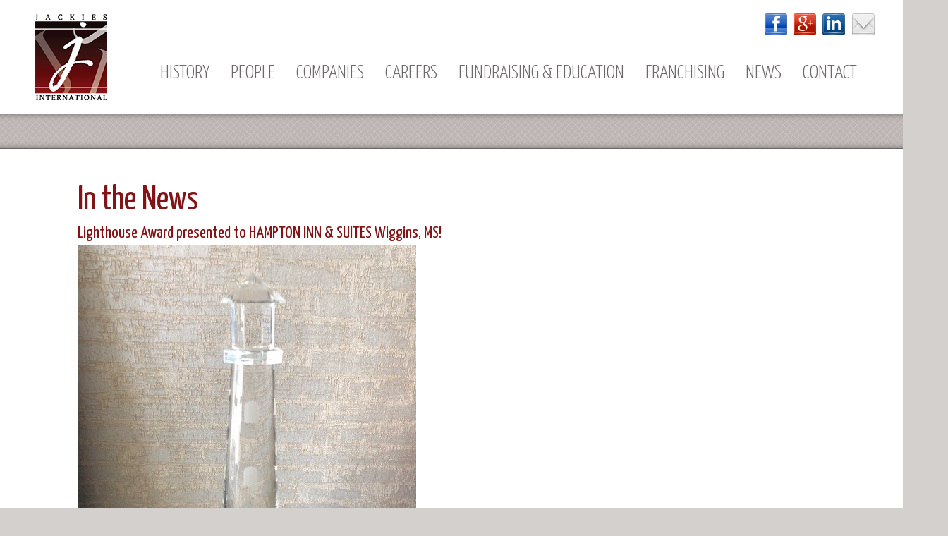

--- FILE ---
content_type: text/html; charset=utf-8
request_url: https://www.jackiesinternational.com/news
body_size: 4580
content:
<!DOCTYPE html>
<!--[if IEMobile 7]><html class="iem7"  lang="en" dir="ltr"><![endif]-->
<!--[if lte IE 6]><html class="lt-ie9 lt-ie8 lt-ie7"  lang="en" dir="ltr"><![endif]-->
<!--[if (IE 7)&(!IEMobile)]><html class="lt-ie9 lt-ie8"  lang="en" dir="ltr"><![endif]-->
<!--[if IE 8]><html class="lt-ie9"  lang="en" dir="ltr"><![endif]-->
<!--[if (gte IE 9)|(gt IEMobile 7)]><!--><html  lang="en" dir="ltr" prefix="content: http://purl.org/rss/1.0/modules/content/ dc: http://purl.org/dc/terms/ foaf: http://xmlns.com/foaf/0.1/ og: http://ogp.me/ns# rdfs: http://www.w3.org/2000/01/rdf-schema# sioc: http://rdfs.org/sioc/ns# sioct: http://rdfs.org/sioc/types# skos: http://www.w3.org/2004/02/skos/core# xsd: http://www.w3.org/2001/XMLSchema#"><!--<![endif]-->

<head>
  <meta charset="utf-8" />
<link rel="shortcut icon" href="https://www.jackiesinternational.com/sites/all/themes/jackies/favicon.ico" type="image/vnd.microsoft.icon" />
<meta name="generator" content="Drupal 7 (https://www.drupal.org)" />
<link rel="canonical" href="https://www.jackiesinternational.com/news" />
<link rel="shortlink" href="https://www.jackiesinternational.com/news" />
<meta name="dcterms.title" content="In the News" />
<meta name="dcterms.type" content="Text" />
<meta name="dcterms.format" content="text/html" />
<meta name="dcterms.identifier" content="https://www.jackiesinternational.com/news" />
  <title>In the News | Jackie's International</title>

      <meta name="MobileOptimized" content="width">
    <meta name="HandheldFriendly" content="true">
    <meta name="viewport" content="width=device-width">
    <meta http-equiv="cleartype" content="on">

  <style>
@import url("https://www.jackiesinternational.com/modules/system/system.base.css?sm2ife");
</style>
<style>
@import url("https://www.jackiesinternational.com/modules/comment/comment.css?sm2ife");
@import url("https://www.jackiesinternational.com/modules/field/theme/field.css?sm2ife");
@import url("https://www.jackiesinternational.com/modules/node/node.css?sm2ife");
@import url("https://www.jackiesinternational.com/modules/search/search.css?sm2ife");
@import url("https://www.jackiesinternational.com/modules/user/user.css?sm2ife");
@import url("https://www.jackiesinternational.com/sites/all/modules/views/css/views.css?sm2ife");
@import url("https://www.jackiesinternational.com/sites/all/modules/ckeditor/css/ckeditor.css?sm2ife");
</style>
<style>
@import url("https://www.jackiesinternational.com/sites/all/modules/ctools/css/ctools.css?sm2ife");
@import url("https://www.jackiesinternational.com/sites/all/modules/responsive_menus/styles/meanMenu/meanmenu.min.css?sm2ife");
</style>
<style>
@import url("https://www.jackiesinternational.com/sites/all/themes/jackies/css/styles.css?sm2ife");
</style>
<link href='https://fonts.googleapis.com/css?family=Yanone+Kaffeesatz:400,700,300' rel='stylesheet' type='text/css'>
<link href='https://fonts.googleapis.com/css?family=PT+Serif:400,700,400italic' rel='stylesheet' type='text/css'>
  <script src="//ajax.googleapis.com/ajax/libs/jquery/1.12.4/jquery.min.js"></script>
<script>window.jQuery || document.write("<script src='/sites/all/modules/jquery_update/replace/jquery/1.12/jquery.min.js'>\x3C/script>")</script>
<script src="https://www.jackiesinternational.com/misc/jquery-extend-3.4.0.js?v=1.12.4"></script>
<script src="https://www.jackiesinternational.com/misc/jquery-html-prefilter-3.5.0-backport.js?v=1.12.4"></script>
<script src="https://www.jackiesinternational.com/misc/jquery.once.js?v=1.2"></script>
<script src="https://www.jackiesinternational.com/misc/drupal.js?sm2ife"></script>
<script src="https://www.jackiesinternational.com/sites/all/modules/jquery_update/js/jquery_browser.js?v=0.0.1"></script>
<script>var switchTo5x = true;var useFastShare = true;</script>
<script src="https://ws.sharethis.com/button/buttons.js"></script>
<script>if (typeof stLight !== 'undefined') { stLight.options({"publisher":"dr-2d407682-baf1-6f1f-1d1f-728ad877377a","version":"5x","onhover":false,"lang":"en"}); }</script>
<script src="https://www.jackiesinternational.com/sites/all/modules/responsive_menus/styles/meanMenu/jquery.meanmenu.min.js?sm2ife"></script>
<script src="https://www.jackiesinternational.com/sites/all/modules/responsive_menus/styles/meanMenu/responsive_menus_mean_menu.js?sm2ife"></script>
<script src="https://www.jackiesinternational.com/sites/all/modules/google_analytics/googleanalytics.js?sm2ife"></script>
<script src="https://www.googletagmanager.com/gtag/js?id=UA-57111386-1"></script>
<script>window.dataLayer = window.dataLayer || [];function gtag(){dataLayer.push(arguments)};gtag("js", new Date());gtag("set", "developer_id.dMDhkMT", true);gtag("config", "UA-57111386-1", {"groups":"default"});</script>
<script src="https://www.jackiesinternational.com/sites/all/themes/jackies/js/st.js?sm2ife"></script>
<script>jQuery.extend(Drupal.settings, {"basePath":"\/","pathPrefix":"","setHasJsCookie":0,"ajaxPageState":{"theme":"jackies","theme_token":"M85WlnUn7TPKTAHkKTokvCMF4zjSGg5aCgsxLHbcDEQ","js":{"\/\/ajax.googleapis.com\/ajax\/libs\/jquery\/1.12.4\/jquery.min.js":1,"0":1,"misc\/jquery-extend-3.4.0.js":1,"misc\/jquery-html-prefilter-3.5.0-backport.js":1,"misc\/jquery.once.js":1,"misc\/drupal.js":1,"sites\/all\/modules\/jquery_update\/js\/jquery_browser.js":1,"1":1,"https:\/\/ws.sharethis.com\/button\/buttons.js":1,"2":1,"sites\/all\/modules\/responsive_menus\/styles\/meanMenu\/jquery.meanmenu.min.js":1,"sites\/all\/modules\/responsive_menus\/styles\/meanMenu\/responsive_menus_mean_menu.js":1,"sites\/all\/modules\/google_analytics\/googleanalytics.js":1,"https:\/\/www.googletagmanager.com\/gtag\/js?id=UA-57111386-1":1,"3":1,"sites\/all\/themes\/jackies\/js\/st.js":1},"css":{"modules\/system\/system.base.css":1,"modules\/system\/system.menus.css":1,"modules\/system\/system.messages.css":1,"modules\/system\/system.theme.css":1,"modules\/comment\/comment.css":1,"modules\/field\/theme\/field.css":1,"modules\/node\/node.css":1,"modules\/search\/search.css":1,"modules\/user\/user.css":1,"sites\/all\/modules\/views\/css\/views.css":1,"sites\/all\/modules\/ckeditor\/css\/ckeditor.css":1,"sites\/all\/modules\/ctools\/css\/ctools.css":1,"sites\/all\/modules\/responsive_menus\/styles\/meanMenu\/meanmenu.min.css":1,"sites\/all\/themes\/jackies\/system.menus.css":1,"sites\/all\/themes\/jackies\/system.messages.css":1,"sites\/all\/themes\/jackies\/system.theme.css":1,"sites\/all\/themes\/jackies\/css\/styles.css":1}},"responsive_menus":[{"selectors":"#mobile-nav","container":"body","trigger_txt":"\u003Cspan \/\u003E\u003Cspan \/\u003E\u003Cspan \/\u003E","close_txt":"X","close_size":"18px","position":"right","media_size":"790","show_children":"1","expand_children":"1","expand_txt":"+","contract_txt":"-","remove_attrs":"1","responsive_menus_style":"mean_menu"}],"googleanalytics":{"account":["UA-57111386-1"],"trackOutbound":1,"trackMailto":1,"trackDownload":1,"trackDownloadExtensions":"7z|aac|arc|arj|asf|asx|avi|bin|csv|doc(x|m)?|dot(x|m)?|exe|flv|gif|gz|gzip|hqx|jar|jpe?g|js|mp(2|3|4|e?g)|mov(ie)?|msi|msp|pdf|phps|png|ppt(x|m)?|pot(x|m)?|pps(x|m)?|ppam|sld(x|m)?|thmx|qtm?|ra(m|r)?|sea|sit|tar|tgz|torrent|txt|wav|wma|wmv|wpd|xls(x|m|b)?|xlt(x|m)|xlam|xml|z|zip"}});</script>
      <!--[if lt IE 9]>
    <script src="/sites/default/themes/zen/js/html5-respond.js"></script>
    <![endif]-->
  <meta name="google-site-verification" content="pu7zwVDSQivNYHKNywCTcWvYPdinIOCyKukeO_98c3k" />

<!-- Google tag (gtag.js) -->
<script async src="https://www.googletagmanager.com/gtag/js?id=G-XLS5GCPNF2"></script>
<script>
  window.dataLayer = window.dataLayer || [];
  function gtag(){dataLayer.push(arguments);}
  gtag('js', new Date());

  gtag('config', 'G-XLS5GCPNF2');
</script>

</head>
<body class="html not-front not-logged-in no-sidebars page-news section-news page-views" >
      <p id="skip-link">
      <a href="#main-menu" class="element-invisible element-focusable">Jump to navigation</a>
    </p>
      
<div id="mobile-nav">
<ul class="menu"><li class="menu__item is-leaf first leaf"><a href="/our-history" class="menu__link">History</a></li>
<li class="menu__item is-leaf leaf"><a href="/our-people" class="menu__link">People</a></li>
<li class="menu__item is-expanded expanded"><a href="/companies" class="menu__link">Companies</a><ul class="menu"><li class="menu__item is-leaf first leaf"><a href="/bumpers-drive-in" class="menu__link">Bumpers America&#039;s Favorite Foods</a></li>
<li class="menu__item is-leaf last leaf"><a href="/fresh-market-cafe" class="menu__link">Fresh Market Cafe</a></li>
</ul></li>
<li class="menu__item is-leaf leaf"><a href="/careers" class="menu__link">Careers</a></li>
<li class="menu__item is-leaf leaf"><a href="/fundraising-educational-programs" class="menu__link">Fundraising &amp; Education</a></li>
<li class="menu__item is-leaf leaf"><a href="/franchising" class="menu__link">Franchising</a></li>
<li class="menu__item is-leaf leaf"><a href="/news" class="menu__link active">News</a></li>
<li class="menu__item is-leaf last leaf"><a href="/contact-us" class="menu__link">Contact</a></li>
</ul></div>

<div class="jq-header clearfix">
<div class="jq-logo">
<a href="/"><img src="https://www.jackiesinternational.com/sites/all/themes/jackies/logo.png"></a>
</div>
<div class="jq-social">
<a href="https://www.facebook.com/pages/Jackies-International/161096253912435" target="_blank">
<img src="/sites/all/themes/jackies/images/facebook.png" alt="">
</a>
<!--a href="" target="_blank">
<img src="/sites/all/themes/jackies/images/twitter.png" alt="">
</a-->
<a href="" target="_blank">
<img src="/sites/all/themes/jackies/images/gplus.png" alt="">
</a>
<a href="https://www.linkedin.com/company/jackie-international" target="_blank">
<img src="/sites/all/themes/jackies/images/linked-in.png" alt="">
</a>
  <div class="region region-sharethis">
    <div id="block-sharethis-sharethis-block" class="block block-sharethis first last odd">

      
  <div class="sharethis-wrapper"><span st_url="https://www.jackiesinternational.com/news" st_title="In%20the%20News" class="st_sharethis_button" displayText="sharethis"></span>
</div>
</div>
  </div>
</div><!--/jq-social -->

<div id="jq-nav">
<ul class="menu"><li class="menu__item is-leaf first leaf"><a href="/our-history" class="menu__link">History</a></li>
<li class="menu__item is-leaf leaf"><a href="/our-people" class="menu__link">People</a></li>
<li class="menu__item is-expanded expanded"><a href="/companies" class="menu__link">Companies</a><ul class="menu"><li class="menu__item is-leaf first leaf"><a href="/bumpers-drive-in" class="menu__link">Bumpers America&#039;s Favorite Foods</a></li>
<li class="menu__item is-leaf last leaf"><a href="/fresh-market-cafe" class="menu__link">Fresh Market Cafe</a></li>
</ul></li>
<li class="menu__item is-leaf leaf"><a href="/careers" class="menu__link">Careers</a></li>
<li class="menu__item is-leaf leaf"><a href="/fundraising-educational-programs" class="menu__link">Fundraising &amp; Education</a></li>
<li class="menu__item is-leaf leaf"><a href="/franchising" class="menu__link">Franchising</a></li>
<li class="menu__item is-leaf leaf"><a href="/news" class="menu__link active">News</a></li>
<li class="menu__item is-leaf last leaf"><a href="/contact-us" class="menu__link">Contact</a></li>
</ul></div>
</div><!--/jq-header -->


<div class="jq-slideshow no-slideshow"></div>
<div id="page">


  <div id="main">

    <div id="content" class="column" role="main">
                  <a id="main-content"></a>
                    <h1 class="page__title title" id="page-title">In the News</h1>
                                          


<div class="view view-what-s-new view-id-what_s_new view-display-id-page view-dom-id-7efcf8f3359d070f7b33ec01eaa2d81d">
        
  
  
      <div class="view-content">
        <div class="views-row views-row-1 views-row-odd views-row-first">
      
  <div class="views-field views-field-title">        <h2 class="field-content news-title"><a href="/lighthouse-award-presented-hampton-inn-suites-wiggins-ms">Lighthouse Award presented to HAMPTON INN &amp; SUITES Wiggins, MS! </a></h2>  </div>  
  <div class="views-field views-field-body">        <p><img alt="" src="/sites/default/files/lighthouse_award.jpg" style="height:640px; width:480px" /></p>
  </div>  
  <div class="views-field views-field-view-node">        <p class="field-content read-more"><a href="/lighthouse-award-presented-hampton-inn-suites-wiggins-ms">Read More &gt;</a></p>  </div>  </div>
  <div class="views-row views-row-2 views-row-even">
      
  <div class="views-field views-field-title">        <h2 class="field-content news-title"><a href="/southern-kitchen-article-october-23-2018">Southern Kitchen Article - October 23, 2018</a></h2>  </div>  
  <div class="views-field views-field-body">        <p><a href="https://www.southernkitchen.com/articles/eat/why-we-love-bumpers-drive-in">https://www.southernkitchen.com/articles/eat/why-we-love-bumpers-drive-in</a></p>
<p> </p>
<p> </p>
  </div>  
  <div class="views-field views-field-view-node">        <p class="field-content read-more"><a href="/southern-kitchen-article-october-23-2018">Read More &gt;</a></p>  </div>  </div>
  <div class="views-row views-row-3 views-row-odd">
      
  <div class="views-field views-field-title">        <h2 class="field-content news-title"><a href="/clarion-ledger-april-5-2017">The Clarion-Ledger - April 5, 2017</a></h2>  </div>  
  <div class="views-field views-field-body">        <p><img alt="" src="/sites/default/files/article23.jpg" style="height:640px; width:566px" /><img alt="" src="/sites/default/files/article24.jpg" style="height:640px; width:504px" /><img alt="" src="/sites/default/files/article25.jpg" style="height:640px; width:506px" /></p>
  </div>  
  <div class="views-field views-field-view-node">        <p class="field-content read-more"><a href="/clarion-ledger-april-5-2017">Read More &gt;</a></p>  </div>  </div>
  <div class="views-row views-row-4 views-row-even">
      
  <div class="views-field views-field-title">        <h2 class="field-content news-title"><a href="/clarion-ledger-september-14-2016">The Clarion-Ledger - September 14, 2016</a></h2>  </div>  
  <div class="views-field views-field-body">        <p><img alt="" src="/sites/default/files/article20.jpg" style="height:640px; width:398px" /><img alt="" src="/sites/default/files/article21.png" style="height:359px; width:640px" /><img alt="" src="/sites/default/files/article22.jpg" style="height:570px; width:640px" /></p>
  </div>  
  <div class="views-field views-field-view-node">        <p class="field-content read-more"><a href="/clarion-ledger-september-14-2016">Read More &gt;</a></p>  </div>  </div>
  <div class="views-row views-row-5 views-row-odd">
      
  <div class="views-field views-field-title">        <h2 class="field-content news-title"><a href="/farm-buesiness-march-25-2007">Farm &amp; Buesiness - March 25, 2007</a></h2>  </div>  
  <div class="views-field views-field-body">        <p><img alt="" src="/sites/default/files/article17.jpg" style="height:554px; width:765px" /></p>
  </div>  
  <div class="views-field views-field-view-node">        <p class="field-content read-more"><a href="/farm-buesiness-march-25-2007">Read More &gt;</a></p>  </div>  </div>
  <div class="views-row views-row-6 views-row-even">
      
  <div class="views-field views-field-title">        <h2 class="field-content news-title"><a href="/clarion-ledger-january-17-2007">The Clarion-Ledger - January 17, 2007</a></h2>  </div>  
  <div class="views-field views-field-body">        <p><img alt="" src="/sites/default/files/article14.jpg" style="height:640px; width:474px" /></p>
  </div>  
  <div class="views-field views-field-view-node">        <p class="field-content read-more"><a href="/clarion-ledger-january-17-2007">Read More &gt;</a></p>  </div>  </div>
  <div class="views-row views-row-7 views-row-odd">
      
  <div class="views-field views-field-title">        <h2 class="field-content news-title"><a href="/fast-40-companies-november-28-2005">Fast 40 Companies - November 28, 2005</a></h2>  </div>  
  <div class="views-field views-field-body">        <p><img alt="" src="/sites/default/files/article13.jpg" style="height:474px; width:640px" /></p>
  </div>  
  <div class="views-field views-field-view-node">        <p class="field-content read-more"><a href="/fast-40-companies-november-28-2005">Read More &gt;</a></p>  </div>  </div>
  <div class="views-row views-row-8 views-row-even">
      
  <div class="views-field views-field-title">        <h2 class="field-content news-title"><a href="/vip-jackson-magazine">VIP Jackson Magazine </a></h2>  </div>  
  <div class="views-field views-field-body">        <p><img alt="" src="/sites/default/files/article11.jpg" style="height:568px; width:640px" /><img alt="" src="/sites/default/files/article12.jpg" style="height:623px; width:475px" /></p>
  </div>  
  <div class="views-field views-field-view-node">        <p class="field-content read-more"><a href="/vip-jackson-magazine">Read More &gt;</a></p>  </div>  </div>
  <div class="views-row views-row-9 views-row-odd">
      
  <div class="views-field views-field-title">        <h2 class="field-content news-title"><a href="/care-award-october-6-2005">C.A.R.E. Award - October 6, 2005 </a></h2>  </div>  
  <div class="views-field views-field-body">        <p><img alt="" src="/sites/default/files/article10.png" style="height:640px; width:359px" /></p>
  </div>  
  <div class="views-field views-field-view-node">        <p class="field-content read-more"><a href="/care-award-october-6-2005">Read More &gt;</a></p>  </div>  </div>
  <div class="views-row views-row-10 views-row-even">
      
  <div class="views-field views-field-title">        <h2 class="field-content news-title"><a href="/madison-county-journal-february-12-2004">Madison County Journal - February 12, 2004</a></h2>  </div>  
  <div class="views-field views-field-body">        <p><img alt="" src="/sites/default/files/article7.jpg" style="height:640px; width:506px" /><img alt="" src="/sites/default/files/article8.jpg" style="height:306px; width:640px" /><img alt="" src="/sites/default/files/article9.jpg" style="height:396px; width:640px" /></p>
  </div>  
  <div class="views-field views-field-view-node">        <p class="field-content read-more"><a href="/madison-county-journal-february-12-2004">Read More &gt;</a></p>  </div>  </div>
  <div class="views-row views-row-11 views-row-odd">
      
  <div class="views-field views-field-title">        <h2 class="field-content news-title"><a href="/officials-break-ground-september-11-2003">Officials Break Ground - September 11, 2003</a></h2>  </div>  
  <div class="views-field views-field-body">        <p><img alt="" src="/sites/default/files/article4.jpg" style="height:640px; width:472px" /></p>
  </div>  
  <div class="views-field views-field-view-node">        <p class="field-content read-more"><a href="/officials-break-ground-september-11-2003">Read More &gt;</a></p>  </div>  </div>
  <div class="views-row views-row-12 views-row-even">
      
  <div class="views-field views-field-title">        <h2 class="field-content news-title"><a href="/rotarian-honored-october-14th-1990">Rotarian Honored - October 14th, 1990</a></h2>  </div>  
  <div class="views-field views-field-body">        <p><img alt="" src="/sites/default/files/article2.jpg" style="height:526px; width:640px" /></p>
  </div>  
  <div class="views-field views-field-view-node">        <p class="field-content read-more"><a href="/rotarian-honored-october-14th-1990">Read More &gt;</a></p>  </div>  </div>
  <div class="views-row views-row-13 views-row-odd views-row-last">
      
  <div class="views-field views-field-title">        <h2 class="field-content news-title"><a href="/democrat-february-8th-1990">The Democrat - February 8th 1990</a></h2>  </div>  
  <div class="views-field views-field-body">        <p><img alt="" src="/sites/default/files/article1.jpg" style="height:640px; width:476px" /></p>
  </div>  
  <div class="views-field views-field-view-node">        <p class="field-content read-more"><a href="/democrat-february-8th-1990">Read More &gt;</a></p>  </div>  </div>
    </div>
  
  
  
  
  
  
</div>          </div>

    
    
  </div>

</div><!--/page -->


<div class="jq-footer">
<div class="jq-footer-container">

<div class="jq-footer-logo">
<img src="/sites/all/themes/jackies/images/logo.png" alt="">
<h1>JACKIE'S INTERNATIONAL</h1>
</div>

<div id="jq-footer-menu">
<ul class="menu"><li class="menu__item is-leaf first leaf"><a href="/our-history" class="menu__link">History</a></li>
<li class="menu__item is-leaf leaf"><a href="/our-people" class="menu__link">People</a></li>
<li class="menu__item is-expanded expanded"><a href="/companies" class="menu__link">Companies</a><ul class="menu"><li class="menu__item is-leaf first leaf"><a href="/bumpers-drive-in" class="menu__link">Bumpers America&#039;s Favorite Foods</a></li>
<li class="menu__item is-leaf last leaf"><a href="/fresh-market-cafe" class="menu__link">Fresh Market Cafe</a></li>
</ul></li>
<li class="menu__item is-leaf leaf"><a href="/careers" class="menu__link">Careers</a></li>
<li class="menu__item is-leaf leaf"><a href="/fundraising-educational-programs" class="menu__link">Fundraising &amp; Education</a></li>
<li class="menu__item is-leaf leaf"><a href="/franchising" class="menu__link">Franchising</a></li>
<li class="menu__item is-leaf leaf"><a href="/news" class="menu__link active">News</a></li>
<li class="menu__item is-leaf last leaf"><a href="/contact-us" class="menu__link">Contact</a></li>
</ul></div>

<div class="jq-copyright-block">
  <footer id="footer" class="region region-footer">
    <div id="block-block-6" class="block block-block first odd">

      
  <h2><a href="/user">Employee Login</a></h2>

</div>
<div id="block-block-2" class="block block-block last even">

      
  <p>Copyright 2025 Jackies International. All Rights Reserved. | <a href="/user">Admin</a> | <a href="/privacy-policy">Privacy Policy</a></p>

</div>
  </footer>
<div class="jq-design-by">
<a href="http://www.usnx.com" target="_blank">Website Design and Web Hosting by U.S.NEXT</a>
</div>
</div><!-- /jq-copyright-block -->
</div>
</div><!-- /jq-footer-->



  </body>
</html>


--- FILE ---
content_type: text/css
request_url: https://www.jackiesinternational.com/sites/all/themes/jackies/css/styles.css?sm2ife
body_size: 18829
content:
/**
 * @file
 * Styles are organized using the SMACSS technique. @see http://smacss.com/book/
 *
 * When you turn on CSS aggregation at admin/config/development/performance, all
 * of these @include files will be combined into a single file.
 */
/* Import Sass mixins, variables, Compass modules, etc. */
/* HTML element (SMACSS base) rules */
/**
 * @file
 * Normalize.css is intended to be used as an alternative to CSS resets.
 *
 * This file is a slight fork of these original sources:
 * - normalize.css v2.1.2 | MIT License | git.io/normalize
 * - normalize.scss v2.1.2 | MIT/GPLv2 License | bit.ly/normalize-with-compass
 *
 * It's suggested that you read the normalize.scss file and customise it to meet
 * your needs, rather then including the file in your project and overriding the
 * defaults later in your CSS.
 * @see http://nicolasgallagher.com/about-normalize-css/
 *
 * Also: @see http://meiert.com/en/blog/20080419/reset-style-sheets-are-bad/
 *       @see http://snook.ca/archives/html_and_css/no_css_reset/
 */
/**
 * HTML5 display definitions
 */
/* Correct `block` display not defined in IE 8/9. */
/* line 33, ../sass/_normalize.scss */
article,
aside,
details,
figcaption,
figure,
footer,
header,
main,
nav,
section,
summary {
  display: block;
}

/* Correct `inline-block` display not defined in IE 8/9. */
/* line 40, ../sass/_normalize.scss */
audio,
canvas,
video {
  display: inline-block;
}

/**
 * Prevent modern browsers from displaying `audio` without controls.
 * Remove excess height in iOS 5 devices.
 */
/* line 52, ../sass/_normalize.scss */
audio:not([controls]) {
  display: none;
  height: 0;
}

/* Address styling not present in IE 8/9. */
/* line 58, ../sass/_normalize.scss */
[hidden] {
  display: none;
}

/**
 * Base
 *
 * Instead of relying on the fonts that are available on a user's computer, you
 * can use web fonts which, like images, are resources downloaded to the user's
 * browser. Because of the bandwidth and rendering resources required, web fonts
 * should be used with care.
 *
 * Numerous resources for web fonts can be found on Google. Here are a few
 * websites where you can find Open Source fonts to download:
 * - http://www.fontsquirrel.com/fontface
 * - http://www.theleagueofmoveabletype.com
 *
 * In order to use these fonts, you will need to convert them into formats
 * suitable for web fonts. We recommend the free-to-use Font Squirrel's
 * Font-Face Generator:
 *   http://www.fontsquirrel.com/fontface/generator
 *
 * The following is an example @font-face declaration. This font can then be
 * used in any ruleset using a property like this:  font-family: Example, serif;
 *
 * Since we're using Sass, you'll need to declare your font faces here, then you
 * can add them to the font variables in the _init.scss partial.
 */
/*
@font-face {
  font-family: 'Example';
  src: url('../fonts/example.eot');
  src: url('../fonts/example.eot?iefix') format('eot'),
    url('../fonts/example.woff') format('woff'),
    url('../fonts/example.ttf') format('truetype'),
    url('../fonts/example.svg#webfontOkOndcij') format('svg');
  font-weight: normal;
  font-style: normal;
}
*/
/**
 * 1. Set default font family to sans-serif.
 * 2. Prevent iOS text size adjust after orientation change, without disabling
 *    user zoom.
 * 3. Correct text resizing oddly in IE 6/7 when body `font-size` is set using
 *    `em` units.
 */
/* line 106, ../sass/_normalize.scss */
html {
  font-family: Verdana, Tahoma, "DejaVu Sans", sans-serif;
  /* 1 */
  font-size: 100%;
  /* 3 */
  -ms-text-size-adjust: 100%;
  /* 2 */
  -webkit-text-size-adjust: 100%;
  /* 2 */
  line-height: 1.5em;
}

/* Remove default margin. */
/* line 126, ../sass/_normalize.scss */
body {
  margin: 0;
  padding: 0;
}

/**
 * Links
 *
 * The order of link states are based on Eric Meyer's article:
 * http://meyerweb.com/eric/thoughts/2007/06/11/who-ordered-the-link-states
 */
/* Address `outline` inconsistency between Chrome and other browsers. */
/* line 148, ../sass/_normalize.scss */
a:focus {
  outline: thin dotted;
}

/* Improve readability when focused and also mouse hovered in all browsers. */
/* line 154, ../sass/_normalize.scss */
a:active,
a:hover {
  outline: 0;
}

/**
 * Typography
 *
 * To achieve a pleasant vertical rhythm, we use Compass' Vertical Rhythm mixins
 * so that the line height of our base font becomes the basic unit of vertical
 * measurement. We use multiples of that unit to set the top and bottom margins
 * for our block level elements and to set the line heights of any fonts.
 * For more information, see http://24ways.org/2006/compose-to-a-vertical-rhythm
 */
/* Set 1 unit of vertical rhythm on the top and bottom margin. */
/* line 170, ../sass/_normalize.scss */
p,
pre {
  margin: 1.5em 0;
}

/* line 173, ../sass/_normalize.scss */
blockquote {
  /* Also indent the quote on both sides. */
  margin: 1.5em 30px;
}

/**
 * Address variable `h1` font-size and margin within `section` and `article`
 * contexts in Firefox 4+, Safari 5, and Chrome.
 */
/* line 182, ../sass/_normalize.scss */
h1 {
  /* Set the font-size and line-height while keeping a proper vertical rhythm. */
  font-size: 2em;
  line-height: 1.5em;
  /* Set 1 unit of vertical rhythm on the top and bottom margins. */
  margin-top: 0.75em;
  margin-bottom: 0.75em;
}

/* line 190, ../sass/_normalize.scss */
h2 {
  font-size: 1.5em;
  line-height: 2em;
  margin-top: 1em;
  margin-bottom: 1em;
}

/* line 195, ../sass/_normalize.scss */
h3 {
  font-size: 1.17em;
  line-height: 1.28205em;
  margin-top: 1.28205em;
  margin-bottom: 1.28205em;
}

/* line 200, ../sass/_normalize.scss */
h4 {
  font-size: 1em;
  line-height: 1.5em;
  margin-top: 1.5em;
  margin-bottom: 1.5em;
}

/* line 205, ../sass/_normalize.scss */
h5 {
  font-size: 0.83em;
  line-height: 1.80723em;
  margin-top: 1.80723em;
  margin-bottom: 1.80723em;
}

/* line 210, ../sass/_normalize.scss */
h6 {
  font-size: 0.67em;
  line-height: 2.23881em;
  margin-top: 2.23881em;
  margin-bottom: 2.23881em;
}

/* Address styling not present in IE 8/9, Safari 5, and Chrome. */
/* line 217, ../sass/_normalize.scss */
abbr[title] {
  border-bottom: 1px dotted;
}

/* Address style set to `bolder` in Firefox 4+, Safari 5, and Chrome. */
/* line 223, ../sass/_normalize.scss */
b,
strong {
  font-weight: bold;
}

/* Address styling not present in Safari 5 and Chrome. */
/* line 228, ../sass/_normalize.scss */
dfn {
  font-style: italic;
}

/* Address differences between Firefox and other browsers. */
/* line 233, ../sass/_normalize.scss */
hr {
  -webkit-box-sizing: content-box;
  -moz-box-sizing: content-box;
  box-sizing: content-box;
  height: 0;
  border: 1px solid #666;
  padding-bottom: -1px;
  margin: 1.5em 0;
}

/* Address styling not present in IE 8/9. */
/* line 242, ../sass/_normalize.scss */
mark {
  background: #ff0;
  color: #000;
}

/* Correct font family set oddly in Safari 5 and Chrome. */
/* line 253, ../sass/_normalize.scss */
code,
kbd,
pre,
samp,
tt,
var {
  font-family: "Courier New", "DejaVu Sans Mono", monospace, sans-serif;
  font-size: 1em;
  line-height: 1.5em;
}

/* Improve readability of pre-formatted text in all browsers. */
/* line 262, ../sass/_normalize.scss */
pre {
  white-space: pre-wrap;
}

/* Set consistent quote types. */
/* line 274, ../sass/_normalize.scss */
q {
  quotes: "\201C" "\201D" "\2018" "\2019";
}

/* Address inconsistent and variable font size in all browsers. */
/* line 279, ../sass/_normalize.scss */
small {
  font-size: 80%;
}

/* Prevent `sub` and `sup` affecting `line-height` in all browsers. */
/* line 285, ../sass/_normalize.scss */
sub,
sup {
  font-size: 75%;
  line-height: 0;
  position: relative;
  vertical-align: baseline;
}

/* line 291, ../sass/_normalize.scss */
sup {
  top: -0.5em;
}

/* line 294, ../sass/_normalize.scss */
sub {
  bottom: -0.25em;
}

/**
 * Lists
 */
/* line 304, ../sass/_normalize.scss */
dl,
menu,
ol,
ul {
  /* Address margins set differently in IE 6/7. */
  margin: 1.5em 0;
}

/* line 311, ../sass/_normalize.scss */
ol ol,
ol ul,
ul ol,
ul ul {
  /* Turn off margins on nested lists. */
  margin: 0;
}

/* line 316, ../sass/_normalize.scss */
dd {
  margin: 0 0 0 30px;
  /* LTR */
}

/* Address paddings set differently in IE 6/7. */
/* line 323, ../sass/_normalize.scss */
menu,
ol,
ul {
  padding: 0 0 0 30px;
  /* LTR */
}

/**
 * Embedded content and figures
 *
 * @todo Look into adding responsive embedded video.
 */
/* line 341, ../sass/_normalize.scss */
img {
  /* Remove border when inside `a` element in IE 8/9. */
  border: 0;
  /* Suppress the space beneath the baseline */
  /* vertical-align: bottom; */
  /* Responsive images */
  max-width: 100%;
  height: auto;
  /* Correct IE 8 not scaling image height when resized. */
  width: auto;
}

/* Correct overflow displayed oddly in IE 9. */
/* line 362, ../sass/_normalize.scss */
svg:not(:root) {
  overflow: hidden;
}

/* Address margin not present in IE 8/9 and Safari 5. */
/* line 367, ../sass/_normalize.scss */
figure {
  margin: 0;
}

/**
 * Forms
 */
/* Define consistent border, margin, and padding. */
/* line 383, ../sass/_normalize.scss */
fieldset {
  margin: 0 2px;
  /* Apply borders and padding that keep the vertical rhythm. */
  border-color: #c0c0c0;
  border-top-style: solid;
  border-top-width: 0.0625em;
  padding-top: 0.4625em;
  border-bottom-style: solid;
  border-bottom-width: 0.0625em;
  padding-bottom: 0.9125em;
  border-left-style: solid;
  border-left-width: 0.0625em;
  padding-left: 0.9125em;
  border-right-style: solid;
  border-right-width: 0.0625em;
  padding-right: 0.9125em;
}

/**
 * 1. Correct `color` not being inherited in IE 8/9.
 * 2. Remove padding so people aren't caught out if they zero out fieldsets.
 * 3. Correct alignment displayed oddly in IE 6/7.
 */
/* line 398, ../sass/_normalize.scss */
legend {
  border: 0;
  /* 1 */
  padding: 0;
  /* 2 */
}

/**
 * 1. Correct font family not being inherited in all browsers.
 * 2. Correct font size not being inherited in all browsers.
 * 3. Address margins set differently in Firefox 4+, Safari 5, and Chrome.
 * 4. Improve appearance and consistency with IE 6/7.
 * 5. Keep form elements constrained in their containers.
 */
/* line 416, ../sass/_normalize.scss */
button,
input,
select,
textarea {
  font-family: inherit;
  /* 1 */
  font-size: 100%;
  /* 2 */
  margin: 0;
  /* 3 */
  max-width: 100%;
  /* 5 */
  -webkit-box-sizing: border-box;
  -moz-box-sizing: border-box;
  box-sizing: border-box;
  /* 5 */
}

/**
 * Address Firefox 4+ setting `line-height` on `input` using `!important` in
 * the UA stylesheet.
 */
/* line 433, ../sass/_normalize.scss */
button,
input {
  line-height: normal;
}

/**
 * Address inconsistent `text-transform` inheritance for `button` and `select`.
 * All other form control elements do not inherit `text-transform` values.
 * Correct `button` style inheritance in Chrome, Safari 5+, and IE 8+.
 * Correct `select` style inheritance in Firefox 4+ and Opera.
 */
/* line 444, ../sass/_normalize.scss */
button,
select {
  text-transform: none;
}

/**
 * 1. Avoid the WebKit bug in Android 4.0.* where (2) destroys native `audio`
 *    and `video` controls.
 * 2. Correct inability to style clickable `input` types in iOS.
 * 3. Improve usability and consistency of cursor style between image-type
 *    `input` and others.
 * 4. Remove inner spacing in IE 7 without affecting normal text inputs.
 *    Known issue: inner spacing remains in IE 6.
 */
/* line 460, ../sass/_normalize.scss */
button,
html input[type="button"],
input[type="reset"],
input[type="submit"] {
  -webkit-appearance: button;
  /* 2 */
  cursor: pointer;
  /* 3 */
}

/**
 * Re-set default cursor for disabled elements.
 */
/* line 472, ../sass/_normalize.scss */
button[disabled],
html input[disabled] {
  cursor: default;
}

/**
 * 1. Address box sizing set to `content-box` in IE 8/9.
 * 2. Remove excess padding in IE 8/9.
 * 3. Remove excess padding in IE 7.
 *    Known issue: excess padding remains in IE 6.
 */
/* line 483, ../sass/_normalize.scss */
input[type="checkbox"],
input[type="radio"] {
  -webkit-box-sizing: border-box;
  -moz-box-sizing: border-box;
  box-sizing: border-box;
  /* 1 */
  padding: 0;
  /* 2 */
}

/**
 * 1. Address `appearance` set to `searchfield` in Safari 5 and Chrome.
 * 2. Address `box-sizing` set to `border-box` in Safari 5 and Chrome
 *    (include `-moz` to future-proof).
 */
/* line 497, ../sass/_normalize.scss */
input[type="search"] {
  -webkit-appearance: textfield;
  /* 1 */
  -webkit-box-sizing: content-box;
  -moz-box-sizing: content-box;
  box-sizing: content-box;
  /* 2 */
}

/**
 * Remove inner padding and search cancel button in Safari 5 and Chrome
 * on OS X.
 */
/* line 507, ../sass/_normalize.scss */
input[type="search"]::-webkit-search-cancel-button,
input[type="search"]::-webkit-search-decoration {
  -webkit-appearance: none;
}

/* Remove inner padding and border in Firefox 4+. */
/* line 513, ../sass/_normalize.scss */
button::-moz-focus-inner,
input::-moz-focus-inner {
  border: 0;
  padding: 0;
}

/**
 * 1. Remove default vertical scrollbar in IE 8/9.
 * 2. Improve readability and alignment in all browsers.
 */
/* line 522, ../sass/_normalize.scss */
textarea {
  overflow: auto;
  /* 1 */
  vertical-align: top;
  /* 2 */
}

/* Drupal-style form labels. */
/* line 528, ../sass/_normalize.scss */
label {
  display: block;
  font-weight: bold;
}

/**
 * Tables
 */
/* line 536, ../sass/_normalize.scss */
table {
  /* Remove most spacing between table cells. */
  border-collapse: collapse;
  border-spacing: 0;
  /* Prevent cramped-looking tables */
  /* width: 100%; */
  /* Add vertical rhythm margins. */
  margin-top: 1.5em;
  margin-bottom: 1.5em;
}

/* Layout rules */
/**
 * @file
 * Positioning for a responsive layout.
 *
 * Define CSS classes to create a fluid grid layout with optional sidebars
 * depending on whether blocks are placed in the left or right sidebars.
 *
 * This layout uses the Zen Grids plugin for Compass: http://zengrids.com
 */
/**
 * Center the page.
 *
 * For screen sizes larger than 1200px, prevent excessively long lines of text
 * by setting a max-width.
 */
/* line 34, ../sass/layouts/_responsive.scss */
#page,
.region-bottom {
  margin-left: auto;
  margin-right: auto;
  max-width: 1200px;
}

/* Apply the shared properties of grid items in a single, efficient ruleset. */
/* line 46, ../sass/layouts/_responsive.scss */
#header,
#content,
#navigation,
.region-sidebar-first,
.region-sidebar-second,
#footer {
  padding-left: 10px;
  padding-right: 10px;
  -moz-box-sizing: border-box;
  -webkit-box-sizing: border-box;
  -ms-box-sizing: border-box;
  box-sizing: border-box;
  word-wrap: break-word;
}

/* Containers for grid items and flow items. */
/* line 46, ../sass-extensions/zen-grids/stylesheets/zen/_grids.scss */
#header:before, #header:after,
#main:before,
#main:after,
#footer:before,
#footer:after {
  content: "";
  display: table;
}
/* line 50, ../sass-extensions/zen-grids/stylesheets/zen/_grids.scss */
#header:after,
#main:after,
#footer:after {
  clear: both;
}

/* Navigation bar */
@media all and (min-width: 480px) {
  /* line 60, ../sass/layouts/_responsive.scss */
  #main {
    /* Move all the children of #main down to make room. */
    padding-top: 3em;
    position: relative;
  }

  /* line 65, ../sass/layouts/_responsive.scss */
  #navigation {
    /* Move the navbar up inside #main's padding. */
    position: absolute;
    top: 0;
    height: 3em;
    width: 100%;
  }
}
/**
 * Use 3 grid columns for smaller screens.
 */
@media all and (min-width: 480px) and (max-width: 959px) {
  /**
   * The layout when there is only one sidebar, the left one.
   */
  /* line 86, ../sass/layouts/_responsive.scss */
  .sidebar-first {
    /* Span 2 columns, starting in 2nd column from left. */
    /* Span 1 column, starting in 1st column from left. */
  }
  /* line 88, ../sass/layouts/_responsive.scss */
  .sidebar-first #content {
    float: left;
    width: 66.66667%;
    margin-left: 33.33333%;
    margin-right: -100%;
  }
  /* line 93, ../sass/layouts/_responsive.scss */
  .sidebar-first .region-sidebar-first {
    float: left;
    width: 33.33333%;
    margin-left: 0%;
    margin-right: -33.33333%;
  }

  /**
   * The layout when there is only one sidebar, the right one.
   */
  /* line 101, ../sass/layouts/_responsive.scss */
  .sidebar-second {
    /* Span 2 columns, starting in 1st column from left. */
    /* Span 1 column, starting in 3rd column from left. */
  }
  /* line 103, ../sass/layouts/_responsive.scss */
  .sidebar-second #content {
    float: left;
    width: 66.66667%;
    margin-left: 0%;
    margin-right: -66.66667%;
  }
  /* line 108, ../sass/layouts/_responsive.scss */
  .sidebar-second .region-sidebar-second {
    float: left;
    width: 33.33333%;
    margin-left: 66.66667%;
    margin-right: -100%;
  }

  /**
   * The layout when there are two sidebars.
   */
  /* line 116, ../sass/layouts/_responsive.scss */
  .two-sidebars {
    /* Span 2 columns, starting in 2nd column from left. */
    /* Span 1 column, starting in 1st column from left. */
    /* Start a new row and span all 3 columns. */
  }
  /* line 118, ../sass/layouts/_responsive.scss */
  .two-sidebars #content {
    float: left;
    width: 66.66667%;
    margin-left: 33.33333%;
    margin-right: -100%;
  }
  /* line 123, ../sass/layouts/_responsive.scss */
  .two-sidebars .region-sidebar-first {
    float: left;
    width: 33.33333%;
    margin-left: 0%;
    margin-right: -33.33333%;
  }
  /* line 128, ../sass/layouts/_responsive.scss */
  .two-sidebars .region-sidebar-second {
    float: left;
    width: 100%;
    margin-left: 0%;
    margin-right: -100%;
    padding-left: 0;
    padding-right: 0;
    clear: left;
    /* Apply the shared properties of grid items in a single, efficient ruleset. */
    /* Span 1 column, starting in the 1st column from left. */
    /* Span 1 column, starting in the 2nd column from left. */
    /* Span 1 column, starting in the 3rd column from left. */
  }
  /* line 134, ../sass/layouts/_responsive.scss */
  .two-sidebars .region-sidebar-second .block {
    padding-left: 10px;
    padding-right: 10px;
    -moz-box-sizing: border-box;
    -webkit-box-sizing: border-box;
    -ms-box-sizing: border-box;
    box-sizing: border-box;
    word-wrap: break-word;
  }
  /* line 138, ../sass/layouts/_responsive.scss */
  .two-sidebars .region-sidebar-second .block:nth-child(3n+1) {
    float: left;
    width: 33.33333%;
    margin-left: 0%;
    margin-right: -33.33333%;
    clear: left;
  }
  /* line 143, ../sass/layouts/_responsive.scss */
  .two-sidebars .region-sidebar-second .block:nth-child(3n+2) {
    float: left;
    width: 33.33333%;
    margin-left: 33.33333%;
    margin-right: -66.66667%;
  }
  /* line 147, ../sass/layouts/_responsive.scss */
  .two-sidebars .region-sidebar-second .block:nth-child(3n) {
    float: left;
    width: 33.33333%;
    margin-left: 66.66667%;
    margin-right: -100%;
  }
}
/**
 * Use 5 grid columns for larger screens.
 */
@media all and (min-width: 960px) {
  /**
   * The layout when there is only one sidebar, the left one.
   */
  /* line 164, ../sass/layouts/_responsive.scss */
  .sidebar-first {
    /* Span 4 columns, starting in 2nd column from left. */
    /* Span 1 column, starting in 1st column from left. */
  }
  /* line 166, ../sass/layouts/_responsive.scss */
  .sidebar-first #content {
    float: left;
    width: 80%;
    margin-left: 20%;
    margin-right: -100%;
  }
  /* line 171, ../sass/layouts/_responsive.scss */
  .sidebar-first .region-sidebar-first {
    float: left;
    width: 20%;
    margin-left: 0%;
    margin-right: -20%;
  }

  /**
   * The layout when there is only one sidebar, the right one.
   */
  /* line 179, ../sass/layouts/_responsive.scss */
  .sidebar-second {
    /* Span 4 columns, starting in 1st column from left. */
    /* Span 1 column, starting in 5th column from left. */
  }
  /* line 181, ../sass/layouts/_responsive.scss */
  .sidebar-second #content {
    float: left;
    width: 80%;
    margin-left: 0%;
    margin-right: -80%;
  }
  /* line 186, ../sass/layouts/_responsive.scss */
  .sidebar-second .region-sidebar-second {
    float: left;
    width: 20%;
    margin-left: 80%;
    margin-right: -100%;
  }

  /**
   * The layout when there are two sidebars.
   */
  /* line 194, ../sass/layouts/_responsive.scss */
  .two-sidebars {
    /* Span 3 columns, starting in 2nd column from left. */
    /* Span 1 column, starting in 1st column from left. */
    /* Span 1 column, starting in 5th column from left. */
  }
  /* line 196, ../sass/layouts/_responsive.scss */
  .two-sidebars #content {
    float: left;
    width: 60%;
    margin-left: 20%;
    margin-right: -80%;
  }
  /* line 201, ../sass/layouts/_responsive.scss */
  .two-sidebars .region-sidebar-first {
    float: left;
    width: 20%;
    margin-left: 0%;
    margin-right: -20%;
  }
  /* line 206, ../sass/layouts/_responsive.scss */
  .two-sidebars .region-sidebar-second {
    float: left;
    width: 20%;
    margin-left: 80%;
    margin-right: -100%;
  }
}
/* Component (SMACSS module) rules */
/**
 * @file
 * SMACSS Modules
 *
 * Adds modular sets of styles.
 *
 * Additional useful selectors can be found in Zen's online documentation.
 * https://drupal.org/node/1707736
 */
/**
 * Wireframes.
 */
/* line 22, ../sass/components/_misc.scss */
.with-wireframes #header,
.with-wireframes #main,
.with-wireframes #content,
.with-wireframes #navigation,
.with-wireframes .region-sidebar-first,
.with-wireframes .region-sidebar-second,
.with-wireframes #footer,
.with-wireframes .region-bottom {
  outline: 1px solid #ccc;
}

/**
 * Accessibility features.
 */
/* element-invisible as defined by http://snook.ca/archives/html_and_css/hiding-content-for-accessibility */
/* line 40, ../sass/components/_misc.scss */
.element-invisible,
.element-focusable,
#navigation .block-menu .block__title,
#navigation .block-menu-block .block__title {
  position: absolute !important;
  height: 1px;
  width: 1px;
  overflow: hidden;
  clip: rect(1px, 1px, 1px, 1px);
}

/* Turns off the element-invisible effect. */
/* line 45, ../sass/components/_misc.scss */
.element-focusable:active, .element-focusable:focus {
  position: static !important;
  clip: auto;
  height: auto;
  width: auto;
  overflow: auto;
}

/*
 * The skip-link link will be completely hidden until a user tabs to the link.
 */
/* line 62, ../sass/components/_misc.scss */
#skip-link {
  margin: 0;
}
/* line 66, ../sass/components/_misc.scss */
#skip-link a,
#skip-link a:visited {
  display: block;
  width: 100%;
  padding: 2px 0 3px 0;
  text-align: center;
  background-color: #666;
  color: #fff;
}

/**
 * Branding header.
 */
/* Wrapping link for logo. */
/* line 81, ../sass/components/_misc.scss */
.header__logo {
  float: left;
  /* LTR */
  margin: 0;
  padding: 0;
}

/* Logo image. */
/* line 88, ../sass/components/_misc.scss */
.header__logo-image {
  vertical-align: bottom;
}

/* Wrapper for website name and slogan. */
/* line 93, ../sass/components/_misc.scss */
.header__name-and-slogan {
  float: left;
}

/* The name of the website. */
/* line 98, ../sass/components/_misc.scss */
.header__site-name {
  margin: 0;
  font-size: 2em;
  line-height: 1.5em;
}

/* The link around the name of the website. */
/* line 106, ../sass/components/_misc.scss */
.header__site-link:link, .header__site-link:visited {
  color: #000;
  text-decoration: none;
}
/* line 112, ../sass/components/_misc.scss */
.header__site-link:hover, .header__site-link:focus {
  text-decoration: underline;
}

/* The slogan (or tagline) of a website. */
/* line 118, ../sass/components/_misc.scss */
.header__site-slogan {
  margin: 0;
}

/* The secondary menu (login, etc.) */
/* line 123, ../sass/components/_misc.scss */
.header__secondary-menu {
  float: right;
  /* LTR */
}

/* Wrapper for any blocks placed in the header region. */
/* line 128, ../sass/components/_misc.scss */
.header__region {
  /* Clear the logo. */
  clear: both;
}

/**
 * Navigation bar.
 */
/* line 136, ../sass/components/_misc.scss */
#navigation {
  /* Sometimes you want to prevent overlapping with main div. */
  /* overflow: hidden; */
  /* Main menu and secondary menu links and menu block links. */
}
/* line 140, ../sass/components/_misc.scss */
#navigation .block {
  margin-bottom: 0;
}
/* line 151, ../sass/components/_misc.scss */
#navigation .links,
#navigation .menu {
  margin: 0;
  padding: 0;
  text-align: left;
  /* LTR */
}
/* line 156, ../sass/components/_misc.scss */
#navigation .links li,
#navigation .menu li {
  /* A simple method to get navigation links to appear in one line. */
  float: left;
  /* LTR */
  padding: 0 10px 0 0;
  /* LTR */
  list-style-type: none;
  list-style-image: none;
}

/**
 * Breadcrumb navigation.
 */
/* line 170, ../sass/components/_misc.scss */
.breadcrumb ol {
  margin: 0;
  padding: 0;
}
/* line 174, ../sass/components/_misc.scss */
.breadcrumb li {
  display: inline;
  list-style-type: none;
  margin: 0;
  padding: 0;
}

/**
 * Titles.
 */
/* line 190, ../sass/components/_misc.scss */
.page__title,
.node__title,
.block__title,
.comments__title,
.comments__form-title,
.comment__title {
  /* Comment title. */
  margin: 0;
}

/**
 * Messages.
 */
/* line 197, ../sass/components/_misc.scss */
.messages, .messages--status, .messages--warning, .messages--error {
  margin: 1.5em 0;
  padding: 10px 10px 10px 50px;
  /* LTR */
  background-image: url('[data-uri]');
  background-position: 8px 8px;
  /* LTR */
  background-repeat: no-repeat;
  border: 1px solid #be7;
}

/* line 212, ../sass/components/_misc.scss */
.messages--warning {
  background-image: url('[data-uri]');
  border-color: #ed5;
}

/* line 221, ../sass/components/_misc.scss */
.messages--error {
  background-image: url('[data-uri]');
  border-color: #ed541d;
}

/* line 231, ../sass/components/_misc.scss */
.messages__list {
  margin: 0;
}

/* line 234, ../sass/components/_misc.scss */
.messages__item {
  list-style-image: none;
}

/* Core/module installation error messages. */
/* line 239, ../sass/components/_misc.scss */
.messages--error p.error {
  color: #333;
}

/* System status report. */
/* line 245, ../sass/components/_misc.scss */
.ok,
.messages--status {
  background-color: #f8fff0;
  color: #234600;
}

/* line 250, ../sass/components/_misc.scss */
.warning,
.messages--warning {
  background-color: #fffce5;
  color: #840;
}

/* line 255, ../sass/components/_misc.scss */
.error,
.messages--error {
  background-color: #fef5f1;
  color: #8c2e0b;
}

/**
 * Tabs.
 */
/* Basic positioning styles shared by primary and secondary tabs. */
/* line 265, ../sass/components/_misc.scss */
.tabs-primary, .tabs-secondary {
  overflow: hidden;
  background-image: -webkit-gradient(linear, 50% 100%, 50% 0%, color-stop(100%, #bbbbbb), color-stop(100%, transparent));
  background-image: -webkit-linear-gradient(bottom, #bbbbbb 1px, transparent 1px);
  background-image: -moz-linear-gradient(bottom, #bbbbbb 1px, transparent 1px);
  background-image: -o-linear-gradient(bottom, #bbbbbb 1px, transparent 1px);
  background-image: linear-gradient(bottom, #bbbbbb 1px, transparent 1px);
  /* IE 9 and earlier don't understand gradients. */
  list-style: none;
  border-bottom: 1px solid #bbbbbb \0/ie;
  margin: 1.5em 0;
  padding: 0 2px;
  white-space: nowrap;
}

/* line 275, ../sass/components/_misc.scss */
.tabs-primary__tab, .tabs-secondary__tab,
.tabs-secondary__tab.is-active {
  float: left;
  /* LTR */
  margin: 0 3px;
}

/* line 279, ../sass/components/_misc.scss */
a.tabs-primary__tab-link, a.tabs-secondary__tab-link {
  border: 1px solid #e9e9e9;
  border-right: 0;
  border-bottom: 0;
  display: block;
  line-height: 1.5em;
  text-decoration: none;
}

/* Primary tabs. */
/* line 292, ../sass/components/_misc.scss */
.tabs-primary__tab, .tabs-primary__tab.is-active {
  -moz-border-radius-topleft: 4px;
  -webkit-border-top-left-radius: 4px;
  border-top-left-radius: 4px;
  -moz-border-radius-topright: 4px;
  -webkit-border-top-right-radius: 4px;
  border-top-right-radius: 4px;
  text-shadow: 1px 1px 0 white;
  border: 1px solid #bbbbbb;
  border-bottom-color: transparent;
  /* IE 9 and earlier don't understand gradients. */
  border-bottom: 0 \0/ie;
}

/* line 301, ../sass/components/_misc.scss */
.is-active.tabs-primary__tab {
  border-bottom-color: white;
}

/* line 307, ../sass/components/_misc.scss */
a.tabs-primary__tab-link, a.tabs-primary__tab-link.is-active {
  -moz-border-radius-topleft: 4px;
  -webkit-border-top-left-radius: 4px;
  border-top-left-radius: 4px;
  -moz-border-radius-topright: 4px;
  -webkit-border-top-right-radius: 4px;
  border-top-right-radius: 4px;
  -webkit-transition: background-color 0.3s;
  -moz-transition: background-color 0.3s;
  -o-transition: background-color 0.3s;
  transition: background-color 0.3s;
  color: #333;
  background-color: #dedede;
  letter-spacing: 1px;
  padding: 0 1em;
  text-align: center;
}

/* line 317, ../sass/components/_misc.scss */
a.tabs-primary__tab-link:hover, a.tabs-primary__tab-link:focus {
  background-color: #e9e9e9;
  border-color: #f2f2f2;
}

/* line 321, ../sass/components/_misc.scss */
a.tabs-primary__tab-link:active, a.tabs-primary__tab-link.is-active {
  background-color: transparent;
  filter: progid:DXImageTransform.Microsoft.gradient(gradientType=0, startColorstr='#FFE9E9E9', endColorstr='#00E9E9E9');
  background-image: -webkit-gradient(linear, 50% 0%, 50% 100%, color-stop(0%, #e9e9e9), color-stop(100%, rgba(233, 233, 233, 0)));
  background-image: -webkit-linear-gradient(#e9e9e9, rgba(233, 233, 233, 0));
  background-image: -moz-linear-gradient(#e9e9e9, rgba(233, 233, 233, 0));
  background-image: -o-linear-gradient(#e9e9e9, rgba(233, 233, 233, 0));
  background-image: linear-gradient(#e9e9e9, rgba(233, 233, 233, 0));
  border-color: #fff;
}

/* Secondary tabs. */
/* line 345, ../sass/components/_misc.scss */
.tabs-secondary {
  font-size: .9em;
  /* Collapse bottom margin of ul.primary. */
  margin-top: -1.5em;
}

/* line 352, ../sass/components/_misc.scss */
.tabs-secondary__tab,
.tabs-secondary__tab.is-active {
  margin: 0.75em 3px;
}

/* line 358, ../sass/components/_misc.scss */
a.tabs-secondary__tab-link, a.tabs-secondary__tab-link.is-active {
  -webkit-border-radius: 0.75em;
  -moz-border-radius: 0.75em;
  -ms-border-radius: 0.75em;
  -o-border-radius: 0.75em;
  border-radius: 0.75em;
  -webkit-transition: background-color 0.3s;
  -moz-transition: background-color 0.3s;
  -o-transition: background-color 0.3s;
  transition: background-color 0.3s;
  text-shadow: 1px 1px 0 white;
  background-color: #f2f2f2;
  color: #666;
  padding: 0 .5em;
}

/* line 367, ../sass/components/_misc.scss */
a.tabs-secondary__tab-link:hover, a.tabs-secondary__tab-link:focus {
  background-color: #dedede;
  border-color: #999;
  color: #333;
}

/* line 372, ../sass/components/_misc.scss */
a.tabs-secondary__tab-link:active, a.tabs-secondary__tab-link.is-active {
  text-shadow: 1px 1px 0 #333333;
  background-color: #666;
  border-color: #000;
  color: #fff;
}

/**
 * Inline styles.
 */
/* List of links generated by theme_links(). */
/* line 400, ../sass/components/_misc.scss */
.inline {
  display: inline;
  padding: 0;
}
/* line 404, ../sass/components/_misc.scss */
.inline li {
  display: inline;
  list-style-type: none;
  padding: 0 1em 0 0;
  /* LTR */
}

/* The inline field label used by the Fences module. */
/* line 412, ../sass/components/_misc.scss */
span.field-label {
  padding: 0 1em 0 0;
  /* LTR */
}

/**
 * "More" links.
 */
/* line 419, ../sass/components/_misc.scss */
.more-link {
  text-align: right;
  /* LTR */
}

/* line 422, ../sass/components/_misc.scss */
.more-help-link {
  text-align: right;
  /* LTR */
}

/* line 425, ../sass/components/_misc.scss */
.more-help-link a {
  background-image: url('[data-uri]');
  background-position: 0 50%;
  /* LTR */
  background-repeat: no-repeat;
  padding: 1px 0 1px 20px;
  /* LTR */
}

/**
 * Pager.
 */
/* A list of page numbers when more than 1 page of content is available. */
/* line 440, ../sass/components/_misc.scss */
.pager {
  clear: both;
  padding: 0;
  text-align: center;
}

/* line 445, ../sass/components/_misc.scss */
.pager-item,
.pager-first,
.pager-previous,
.pager-next,
.pager-last,
.pager-ellipsis, .pager-current {
  display: inline;
  padding: 0 0.5em;
  list-style-type: none;
  background-image: none;
}

/* line 457, ../sass/components/_misc.scss */
.pager-item,
.pager-first,
.pager-previous,
.pager-next,
.pager-last,
.pager-ellipsis {
  /* A concatenation of several list items using an ellipsis. */
}

/* The current page's list item. */
/* line 462, ../sass/components/_misc.scss */
.pager-current {
  font-weight: bold;
}

/**
 * Blocks.
 */
/* Block wrapper. */
/* line 472, ../sass/components/_misc.scss */
.block {
  margin-bottom: 1.5em;
}

/**
 * Menus.
 */
/* line 479, ../sass/components/_misc.scss */
.menu__item.is-leaf {
  list-style-image: url('[data-uri]');
  list-style-type: square;
}

/* line 486, ../sass/components/_misc.scss */
.menu__item.is-expanded {
  list-style-image: url('[data-uri]');
  list-style-type: circle;
}

/* line 493, ../sass/components/_misc.scss */
.menu__item.is-collapsed {
  list-style-image: url('[data-uri]');
  /* LTR */
  list-style-type: disc;
}

/* The active item in a Drupal menu. */
/* line 502, ../sass/components/_misc.scss */
.menu a.active {
  color: #000;
}

/**
 * Marker.
 */
/* The "new" or "updated" marker. */
/* line 512, ../sass/components/_misc.scss */
.new,
.update {
  color: #c00;
  /* Remove background highlighting from <mark> in normalize. */
  background-color: transparent;
}

/**
 * Unpublished note.
 */
/* The word "Unpublished" displayed underneath the content. */
/* line 523, ../sass/components/_misc.scss */
.unpublished {
  height: 0;
  overflow: visible;
  /* Remove background highlighting from <mark> in normalize. */
  background-color: transparent;
  color: #d8d8d8;
  font-size: 75px;
  line-height: 1;
  font-family: Impact, "Arial Narrow", Helvetica, sans-serif;
  font-weight: bold;
  text-transform: uppercase;
  text-align: center;
  /* A very nice CSS3 property. */
  word-wrap: break-word;
}

/**
 * Comments.
 */
/* Wrapper for the list of comments and its title. */
/* line 551, ../sass/components/_misc.scss */
.comments {
  margin: 1.5em 0;
}

/* Preview of the comment before submitting new or updated comment. */
/* line 556, ../sass/components/_misc.scss */
.comment-preview {
  /* Drupal core will use a #ffffea background. See #1110842. */
  background-color: #ffffea;
}

/* Wrapper for a single comment. */
/* line 562, ../sass/components/_misc.scss */
.comment {
  /* Comment's permalink wrapper. */
}
/* line 565, ../sass/components/_misc.scss */
.comment .permalink {
  text-transform: uppercase;
  font-size: 75%;
}

/* Nested comments are indented. */
/* line 572, ../sass/components/_misc.scss */
.indented {
  /* Drupal core uses a 25px left margin. */
  margin-left: 30px;
  /* LTR */
}

/**
 * Forms.
 */
/* Wrapper for a form element (or group of form elements) and its label. */
/* line 582, ../sass/components/_misc.scss */
.form-item {
  margin: 1.5em 0;
  /* Pack groups of checkboxes and radio buttons closer together. */
  /* Form items in a table. */
  /* Highlight the form elements that caused a form submission error. */
  /* The descriptive help text (separate from the label). */
}
/* line 587, ../sass/components/_misc.scss */
.form-checkboxes .form-item, .form-radios .form-item {
  /* Drupal core uses "0.4em 0". */
  margin: 0;
}
/* line 594, ../sass/components/_misc.scss */
tr.odd .form-item, tr.even .form-item {
  margin: 0;
}
/* line 601, ../sass/components/_misc.scss */
.form-item input.error,
.form-item textarea.error,
.form-item select.error {
  border: 1px solid #c00;
}
/* line 606, ../sass/components/_misc.scss */
.form-item .description {
  font-size: 0.85em;
}

/* line 613, ../sass/components/_misc.scss */
.form-type-radio .description,
.form-type-checkbox .description {
  margin-left: 2.4em;
}

/* The part of the label that indicates a required field. */
/* line 619, ../sass/components/_misc.scss */
.form-required {
  color: #c00;
}

/* Labels for radios and checkboxes. */
/* line 624, ../sass/components/_misc.scss */
label.option {
  display: inline;
  font-weight: normal;
}

/* Buttons used by contrib modules like Media. */
/* line 630, ../sass/components/_misc.scss */
a.button {
  -webkit-appearance: button;
  -moz-appearance: button;
  appearance: button;
}

/* Password confirmation. */
/* line 636, ../sass/components/_misc.scss */
.password-parent,
.confirm-parent {
  margin: 0;
}

/* Drupal's default login form block. */
/* line 641, ../sass/components/_misc.scss */
#user-login-form {
  text-align: left;
  /* LTR */
}

/**
 * OpenID
 *
 * The default styling for the OpenID login link seems to assume Garland's
 * styling of list items.
 */
/* OpenID creates a new ul above the login form's links. */
/* line 653, ../sass/components/_misc.scss */
.openid-links {
  /* Position OpenID's ul next to the rest of the links. */
  margin-bottom: 0;
}

/* The "Log in using OpenID" and "Cancel OpenID login" links. */
/* line 660, ../sass/components/_misc.scss */
.openid-link,
.user-link {
  margin-top: 1.5em;
}

/* line 664, ../sass/components/_misc.scss */
html.js #user-login-form li.openid-link,
#user-login-form li.openid-link {
  /* Un-do some of the padding on the ul list. */
  margin-left: -20px;
  /* LTR */
}

/* line 668, ../sass/components/_misc.scss */
#user-login ul {
  margin: 1.5em 0;
}

/**
 * Drupal admin tables.
 */
/* line 676, ../sass/components/_misc.scss */
form th {
  text-align: left;
  /* LTR */
  padding-right: 1em;
  /* LTR */
  border-bottom: 3px solid #ccc;
}
/* line 681, ../sass/components/_misc.scss */
form tbody {
  border-top: 1px solid #ccc;
}
/* line 684, ../sass/components/_misc.scss */
form table ul {
  margin: 0;
}

/* line 689, ../sass/components/_misc.scss */
tr.even,
tr.odd {
  background-color: #eee;
  border-bottom: 1px solid #ccc;
  padding: 0.1em 0.6em;
}

/* line 694, ../sass/components/_misc.scss */
tr.even {
  background-color: #fff;
}

/* Markup generated by theme_tablesort_indicator(). */
/* line 709, ../sass/components/_misc.scss */
td.active {
  background-color: #ddd;
}

/* Center checkboxes inside table cell. */
/* line 715, ../sass/components/_misc.scss */
td.checkbox,
th.checkbox {
  text-align: center;
}

/* Drupal core wrongly puts this in system.menus.css. Since we override that, add it back. */
/* line 720, ../sass/components/_misc.scss */
td.menu-disabled {
  background: #ccc;
}

/**
 * Autocomplete.
 *
 * @see autocomplete.js
 */
/* Suggestion list. */
/* line 731, ../sass/components/_misc.scss */
#autocomplete .selected {
  background: #0072b9;
  color: #fff;
}

/**
 * Collapsible fieldsets.
 *
 * @see collapse.js
 */
/* line 742, ../sass/components/_misc.scss */
html.js .collapsible .fieldset-legend {
  background-image: url('[data-uri]');
  background-position: 5px 65%;
  /* LTR */
  background-repeat: no-repeat;
  padding-left: 15px;
  /* LTR */
}
/* line 751, ../sass/components/_misc.scss */
html.js .collapsed .fieldset-legend {
  background-image: url('[data-uri]');
  /* LTR */
  background-position: 5px 50%;
  /* LTR */
}
/* line 758, ../sass/components/_misc.scss */
.fieldset-legend .summary {
  color: #999;
  font-size: 0.9em;
  margin-left: 0.5em;
}

/**
 * TableDrag behavior.
 *
 * @see tabledrag.js
 */
/* line 770, ../sass/components/_misc.scss */
tr.drag {
  background-color: #fffff0;
}

/* line 773, ../sass/components/_misc.scss */
tr.drag-previous {
  background-color: #ffd;
}

/* line 776, ../sass/components/_misc.scss */
.tabledrag-toggle-weight {
  font-size: 0.9em;
}

/**
 * TableSelect behavior.
 *
 * @see tableselect.js
 */
/* line 785, ../sass/components/_misc.scss */
tr.selected td {
  background: #ffc;
}

/**
 * Progress bar.
 *
 * @see progress.js
 */
/* line 794, ../sass/components/_misc.scss */
.progress {
  font-weight: bold;
}
/* line 797, ../sass/components/_misc.scss */
.progress .bar {
  background: #ccc;
  border-color: #666;
  margin: 0 0.2em;
  -webkit-border-radius: 3px;
  -moz-border-radius: 3px;
  -ms-border-radius: 3px;
  -o-border-radius: 3px;
  border-radius: 3px;
}
/* line 803, ../sass/components/_misc.scss */
.progress .filled {
  background-color: #0072b9;
  background-image: url('../images/progress.gif?1415658382');
}

/**
 * @file
 * Print styling
 *
 * We provide some sane print styling for Drupal using Zen's layout method.
 */
/**
 * By importing this CSS file as media "all", we allow this print file to be
 * aggregated with other stylesheets, for improved front-end performance.
 */
@media print {
  /* Underline all links. */
  /* line 16, ../sass/_print.scss */
  a:link,
  a:visited {
    text-decoration: underline !important;
    /* Don't underline header. */
  }
  /* line 20, ../sass/_print.scss */
  a:link.header__site-link,
  a:visited.header__site-link {
    text-decoration: none !important;
  }

  /* line 25, ../sass/_print.scss */
  #content {
    /* Add visible URL after links. */
    /* Only display useful links. */
    /* Add visible title after abbreviations. */
  }
  /* line 27, ../sass/_print.scss */
  #content a[href]:after {
    content: " (" attr(href) ")";
    font-weight: normal;
    font-size: 16px;
  }
  /* line 35, ../sass/_print.scss */
  #content a[href^="javascript:"]:after,
  #content a[href^="#"]:after {
    content: "";
  }
  /* line 40, ../sass/_print.scss */
  #content abbr[title]:after {
    content: " (" attr(title) ")";
  }

  /* Un-float the content. */
  /* line 46, ../sass/_print.scss */
  #content {
    float: none !important;
    width: 100% !important;
    margin: 0 !important;
    padding: 0 !important;
  }

  /* Turn off any background colors or images. */
  /* line 57, ../sass/_print.scss */
  body,
  #page,
  #main,
  #content {
    color: #000;
    background-color: transparent !important;
    background-image: none !important;
  }

  /* Hide sidebars and nav elements. */
  /* line 77, ../sass/_print.scss */
  #skip-link,
  #toolbar,
  #navigation,
  .region-sidebar-first,
  .region-sidebar-second,
  #footer,
  .breadcrumb,
  .tabs,
  .action-links,
  .links,
  .book-navigation,
  .forum-topic-navigation,
  .pager,
  .feed-icons {
    visibility: hidden;
    display: none;
  }
}
/* SMACSS theme rules */
/* @import "theme-A"; */
/* @import "theme-B"; */
/* line 26, ../sass/styles.scss */
html {
  background: #D4D0CE;
}

/* line 29, ../sass/styles.scss */
body {
  background: #FFF;
  overflow-x: hidden;
}

/* line 35, ../sass/styles.scss */
.clearfix:before,
.clearfix:after {
  content: " ";
  display: table;
}

/* line 40, ../sass/styles.scss */
.clearfix:after {
  clear: both;
}

/* line 43, ../sass/styles.scss */
img {
  max-width: 100%;
  height: auto !important;
}

/* line 47, ../sass/styles.scss */
h1, h2, h3, h4 {
  color: #811417;
  font-family: 'Yanone Kaffeesatz', sans-serif;
  font-weight: normal;
}

/* line 53, ../sass/styles.scss */
.yanone {
  font-family: 'Yanone Kaffeesatz', sans-serif;
}

/* line 59, ../sass/styles.scss */
a,
a:visited,
a:active {
  color: #811417;
  text-decoration: none;
}

/* line 65, ../sass/styles.scss */
a:hover {
  color: #B80005;
  text-decoration: underline;
}

/* line 71, ../sass/styles.scss */
#content td,
#content li,
p {
  color: #3f3c3c;
  margin: 10px 0;
  font-size: 16px;
  line-height: 22px;
  font-family: 'PT Serif', serif;
}

/* line 78, ../sass/styles.scss */
#content li {
  line-height: 18px;
}

/* line 81, ../sass/styles.scss */
td h2 {
  margin: 0;
}

/*nav*/
/* line 86, ../sass/styles.scss */
#jq-nav {
  box-sizing: border-box;
  position: absolute;
  top: 77px;
  right: 0px;
  z-index: 900;
}

/* line 94, ../sass/styles.scss */
#jq-nav ul {
  padding: 0px;
  margin: 0px;
  width: 100%;
}

/* line 101, ../sass/styles.scss */
#jq-nav > ul {
  display: table;
  position: relative;
  z-index: 2;
  padding: 0 10px;
  box-sizing: border-box;
  text-align: right;
}

/* line 110, ../sass/styles.scss */
#jq-nav ul li {
  list-style: none;
  display: inline-block;
  vertical-align: middle;
}

/* line 116, ../sass/styles.scss */
#jq-nav > ul > li {
  box-sizing: border-box;
  padding: 15px;
  display: table-cell;
}

/* line 128, ../sass/styles.scss */
#jq-nav > ul > li:hover a {
  color: #811417;
}

/* line 132, ../sass/styles.scss */
#jq-nav ul li a {
  text-decoration: none;
  color: #6d6968;
  font-weight: 300;
  font-size: 28px;
  text-transform: uppercase;
  font-family: 'Yanone Kaffeesatz', sans-serif;
}

/* line 144, ../sass/styles.scss */
#jq-nav ul li:hover ul li a {
  color: #6d6968;
}

/* line 148, ../sass/styles.scss */
#jq-nav ul li {
  position: relative;
}

/* line 152, ../sass/styles.scss */
#jq-nav ul li ul {
  position: absolute;
  margin-top: 14px;
  margin-left: -7px;
  height: auto;
  white-space: normal;
  display: none;
  z-index: 999;
  min-width: 250px;
  border-radius: 5px;
  padding: 7px;
  max-width: 400px;
  background: white;
  border: 1px solid white;
  box-shadow: 0px 1px 10px rgba(0, 0, 0, 0.5);
}

/* line 169, ../sass/styles.scss */
#jq-nav ul li.last ul {
  left: auto;
  right: 0px;
}

/* line 173, ../sass/styles.scss */
#jq-nav ul li ul li {
  text-indent: 0;
  padding: 0;
  margin: 0;
}
/* line 179, ../sass/styles.scss */
#jq-nav ul li ul li a:link, #jq-nav ul li ul li a:visited {
  display: block;
  padding: 5px;
  text-transform: none;
  font-size: 18px;
  line-height: 24px;
}

/* line 189, ../sass/styles.scss */
#jq-nav ul li ul:hover {
  display: block;
}

/* line 193, ../sass/styles.scss */
#jq-nav ul li:hover ul {
  display: block;
}

/* line 197, ../sass/styles.scss */
#jq-nav ul li ul li {
  position: static;
  float: none;
  display: block;
  line-height: 40px;
  max-width: 99999px;
  text-align: left;
  border-radius: 10px;
  padding: 3px 6px;
}

/* line 209, ../sass/styles.scss */
#jq-nav ul li ul li:hover {
  box-shadow: inset 0px 0px 20px rgba(0, 0, 0, 0.2);
}

/* line 213, ../sass/styles.scss */
#jq-nav ul li ul li:hover a {
  color: #811417;
}

/* line 217, ../sass/styles.scss */
#jq-nav ul li ul li a {
  text-shadow: none;
  margin-left: 5px;
  font-size: 24px;
}

/* /nav */
/* line 224, ../sass/styles.scss */
.jq-logo {
  max-width: 102px;
  float: left;
  margin-top: 20px;
  margin-left: 10px;
}
@media (max-width: 600px) {
  /* line 224, ../sass/styles.scss */
  .jq-logo {
    float: none;
    display: block;
    margin: 20px auto;
  }
}

/* line 236, ../sass/styles.scss */
.jq-social {
  float: right;
}
@media (max-width: 600px) {
  /* line 236, ../sass/styles.scss */
  .jq-social {
    float: none;
    text-align: center;
  }
}
/* line 242, ../sass/styles.scss */
.jq-social a:link, .jq-social a:visited, .jq-social a:hover, .jq-social a:focus {
  text-decoration: none;
}

/* line 247, ../sass/styles.scss */
.jq-header {
  position: relative;
  height: 161px;
  max-width: 1200px;
  margin: 0 auto;
  clear: both;
}

/* line 255, ../sass/styles.scss */
.jq-social {
  margin-top: 19px;
}

/* line 259, ../sass/styles.scss */
.jq-social img {
  margin-left: 4px;
}

@media all and (max-width: 1150px) {
  /* line 264, ../sass/styles.scss */
  .jq-header {
    padding: 0 20px;
  }

  /* line 267, ../sass/styles.scss */
  #jq-nav {
    width: 85%;
  }

  /* line 270, ../sass/styles.scss */
  #jq-nav > ul {
    text-align: center;
  }

  /* line 273, ../sass/styles.scss */
  #jq-nav ul li a {
    font-size: 24px;
  }
}
@media all and (max-width: 950px) {
  /* line 280, ../sass/styles.scss */
  #jq-nav > ul {
    padding-left: 20px;
    padding-right: 20px;
    box-sizing: border-box;
  }

  /* line 285, ../sass/styles.scss */
  #jq-nav > ul > li {
    padding: 15px 8px;
  }

  /* line 289, ../sass/styles.scss */
  #jq-nav ul li a {
    font-size: 22px;
  }
}
/*slideshow*/
/* line 297, ../sass/styles.scss */
.jq-slideshow {
  background: url("../images/slideshow-bg.png");
  min-height: 300px;
  width: 110%;
  border-top: 1px solid #6d6968;
  border-bottom: 1px solid #6d6968;
  box-shadow: inset 0px 0px 10px rgba(0, 0, 0, 0.41);
  margin-left: -5%;
  margin-right: -5%;
  box-sizing: border-box;
  padding: 0 5%;
}
@media (max-width: 600px) {
  /* line 297, ../sass/styles.scss */
  .jq-slideshow {
    padding: 0 30px !important;
    margin-left: 0 !important;
    margin-right: 0 !important;
    width: auto !important;
  }
}

/* line 316, ../sass/styles.scss */
.jq-slideshow-container {
  max-width: 1200px;
  margin: 0 auto;
  position: relative;
}

/* line 323, ../sass/styles.scss */
.jq-slideshow-container p,
.jq-slideshow-container .block {
  margin: 0px;
}

/* line 327, ../sass/styles.scss */
.jq-slide {
  padding: 20px;
  box-sizing: border-box;
}

/* line 332, ../sass/styles.scss */
.jq-slide-image {
  border: 10px solid white;
  box-shadow: 0px 0px 10px black;
  float: left;
  max-width: 66.6%;
  box-sizing: border-box;
}

/* line 339, ../sass/styles.scss */
.jq-slide-image img {
  display: block;
}

/* line 343, ../sass/styles.scss */
.jq-slide-text {
  float: right;
  width: 33.3%;
  vertical-align: top;
  padding-left: 34px;
  padding-bottom: 20px;
  box-sizing: border-box;
}

/* line 352, ../sass/styles.scss */
.jq-slide-text h1 {
  font-size: 36px;
  font-weight: normal;
  color: #811417;
  margin-top: 0px;
  margin-bottom: 10px;
  text-transform: uppercase;
}

/* line 361, ../sass/styles.scss */
.jq-slide-text p {
  font-size: 16px;
  color: #3f3c3c;
}

/* line 366, ../sass/styles.scss */
a.learn-more {
  display: block;
  padding-top: 20px;
  text-align: right;
  color: #811417;
  font-size: 24px;
  line-height: 30px;
  font-family: 'Yanone Kaffeesatz', sans-serif;
}

/* line 376, ../sass/styles.scss */
a.learn-more:hover {
  text-decoration: underline;
}

/* line 380, ../sass/styles.scss */
.learn-more img {
  line-height: 30px;
  margin-left: 10px;
}

/* line 385, ../sass/styles.scss */
div#widget_pager_bottom_home_slideshow-block {
  text-align: right;
  position: absolute;
  right: 0px;
  bottom: 10px;
  z-index: 300;
}

/* line 392, ../sass/styles.scss */
div#widget_pager_bottom_home_slideshow-block div.views-content-title {
  display: inline-block;
  text-indent: -1234em;
  text-align: left;
  width: 9px;
  height: 9px;
  box-sizing: border-box;
  border: 1px solid #6d6968;
  background: white;
  margin-right: 4px;
  cursor: pointer;
}

/* line 404, ../sass/styles.scss */
div#widget_pager_bottom_home_slideshow-block div {
  display: inline-block;
}

/* line 407, ../sass/styles.scss */
div#widget_pager_bottom_home_slideshow-block .active div.views-content-title {
  background: #811417;
}

@media all and (max-width: 1240px) {
  /* line 412, ../sass/styles.scss */
  div#widget_pager_bottom_home_slideshow-block {
    right: 20px;
  }
}
@media all and (max-width: 885px) {
  /* line 418, ../sass/styles.scss */
  div#widget_pager_bottom_home_slideshow-block {
    position: static;
  }

  /* line 421, ../sass/styles.scss */
  .jq-slide-image {
    float: none;
    margin: 0 auto;
    display: inline-block;
    max-width: 100%;
  }

  /* line 428, ../sass/styles.scss */
  .jq-slide {
    text-align: center;
  }

  /* line 432, ../sass/styles.scss */
  .jq-slide-text {
    float: none;
    width: 100%;
  }

  /* line 436, ../sass/styles.scss */
  div#widget_pager_bottom_home_slideshow-block {
    text-align: center;
  }
}
/* line 442, ../sass/styles.scss */
.jq-logos {
  min-height: 118px;
  line-height: 118px;
  border-bottom: 1px solid #6d6968;
  text-align: center;
}

/* line 449, ../sass/styles.scss */
.jq-logos br {
  display: none;
}

/* line 453, ../sass/styles.scss */
.jq-logos .block {
  margin: 0;
}

/* line 457, ../sass/styles.scss */
.jq-logos p {
  min-height: 118px;
  line-height: 118px;
  margin: 0;
}

/* line 463, ../sass/styles.scss */
.jq-logos img {
  margin: 0 30px;
  vertical-align: middle;
}

/*contextual link fix*/
/* line 470, ../sass/styles.scss */
.jq-boxes .contextual-links-region {
  position: static;
}

/* line 474, ../sass/styles.scss */
div.view-what-s-new {
  font-size: 16px;
}
/* line 476, ../sass/styles.scss */
div.view-what-s-new h2 {
  margin: 0 0 5px;
  line-height: 1em;
}
@media (max-width: 600px) {
  /* line 476, ../sass/styles.scss */
  div.view-what-s-new h2 {
    font-size: 22px;
  }
}
/* line 483, ../sass/styles.scss */
div.view-what-s-new p {
  margin: 5px 0;
  font-size: 16px;
}
/* line 486, ../sass/styles.scss */
div.view-what-s-new p.read-more {
  text-align: right;
}
/* line 490, ../sass/styles.scss */
div.view-what-s-new .views-row {
  border-bottom: 1px solid #D4D0CE;
  padding-bottom: 5px;
  margin-top: 10px;
}

/*jq boxes*/
/* line 499, ../sass/styles.scss */
.jq-boxes {
  max-width: 1200px;
  margin: 0 auto;
  padding-bottom: 40px;
}

/* line 505, ../sass/styles.scss */
.jq-boxes .block {
  margin: 0px;
}

/* line 509, ../sass/styles.scss */
.jq-boxes > div {
  width: 33%;
  float: left;
  font-family: 'PT Serif', serif;
  font-size: 14px;
  color: #3f3c3c;
  position: relative;
  min-height: 330px;
  padding-bottom: 40px;
  box-sizing: border-box;
}

/* line 522, ../sass/styles.scss */
.jq-boxes > div h2 {
  font-size: 36px;
  text-transform: uppercase;
  font-weight: normal;
  font-family: 'Yanone Kaffeesatz', sans-serif;
  color: #811417;
  margin: 10px 0 0;
}

/* line 532, ../sass/styles.scss */
.jq-box-2,
.jq-box-1 {
  padding-right: 70px;
  box-sizing: border-box;
}

/* line 537, ../sass/styles.scss */
.jq-arrow {
  position: absolute;
  bottom: 0px;
  right: 75px;
  text-align: right;
  text-transform: uppercase;
}

/* line 545, ../sass/styles.scss */
.jq-box-3 .jq-arrow {
  right: 25px;
}

/* line 548, ../sass/styles.scss */
.jq-arrow a {
  font-size: 24px;
  font-weight: normal;
  text-transform: uppercase;
  font-family: 'Yanone Kaffeesatz', sans-serif;
  color: #811417;
  position: relative;
}

/* line 556, ../sass/styles.scss */
.jq-arrow a:after {
  content: url("../images/arrow.png");
  position: absolute;
  top: 4px;
  right: -25px;
}

/* line 563, ../sass/styles.scss */
.jq-arrow a:hover {
  color: #000;
}

/* line 566, ../sass/styles.scss */
a.jq-arrow {
  font-size: 24px;
  font-weight: normal;
  font-family: 'Yanone Kaffeesatz', sans-serif;
  color: #811417;
}
/* line 571, ../sass/styles.scss */
a.jq-arrow:after {
  content: url("../images/arrow.png");
  position: absolute;
  top: 4px;
  right: -25px;
}
/* line 577, ../sass/styles.scss */
a.jq-arrow:hover {
  color: #000;
}

/* line 583, ../sass/styles.scss */
.jq-date a {
  font-style: italic;
  color: #811417;
  position: relative;
  display: inline-block;
}

/* line 589, ../sass/styles.scss */
.jq-date a:after {
  content: url("../images/little-arrow.png");
  position: absolute;
  top: 2px;
  right: -20px;
}

/* line 595, ../sass/styles.scss */
.block .title a {
  color: #3f3c3c;
}

/* line 598, ../sass/styles.scss */
.jq-box-2 > div {
  margin-bottom: 10px;
}

@media all and (max-width: 900px) {
  /* line 603, ../sass/styles.scss */
  .jq-boxes > div {
    width: 100%;
    float: none;
    display: block;
    max-width: 600px;
    margin: 0 auto 30px;
    min-height: 220px;
  }
}
@media all and (max-width: 1240px) {
  /* line 614, ../sass/styles.scss */
  .jq-boxes {
    margin: 0 20px;
  }
}
/*footer*/
/* line 620, ../sass/styles.scss */
.jq-footer {
  background: #d4d0ce;
  padding-bottom: 50px;
  width: 100%;
  border-top: 1px solid #6d6968;
}

/* line 627, ../sass/styles.scss */
.jq-footer .block {
  margin: 0;
}

/* line 631, ../sass/styles.scss */
.jq-footer-container {
  max-width: 1200px;
  width: 100%;
  margin: 0 auto;
}

/* line 637, ../sass/styles.scss */
.jq-footer-logo {
  float: right;
  max-width: 450px;
  font-family: 'PT Serif', serif;
  font-size: 30px;
  color: #000;
  padding-top: 20px;
}

/* line 645, ../sass/styles.scss */
.jq-footer-logo h1 {
  font-family: 'PT Serif', serif;
  font-size: 30px;
  color: #000;
  font-weight: normal;
  margin: 0px;
  line-height: 30px;
  padding-top: 11px;
  padding-right: 20px;
  display: inline-block;
  max-width: 245px;
  vertical-align: top;
}

/* line 660, ../sass/styles.scss */
.jq-footer-logo img {
  margin-right: 20px;
  display: inline-block;
  max-width: 73px;
  height: auto;
}

/* line 667, ../sass/styles.scss */
#jq-footer-menu {
  display: inline-block;
  margin-top: 27px;
}

/* line 672, ../sass/styles.scss */
#jq-footer-menu ul {
  padding: 0;
  margin: 0;
}

/* line 677, ../sass/styles.scss */
#jq-footer-menu ul > li {
  display: inline-block;
  margin: 0 5px;
}

/* line 681, ../sass/styles.scss */
#jq-footer-menu ul > li:first-child {
  margin-left: 0px;
}

/* line 684, ../sass/styles.scss */
#jq-footer-menu ul > li:last-child {
  margin-right: 0px;
}

/* line 687, ../sass/styles.scss */
#jq-footer-menu ul > li a {
  font-size: 24px;
  text-decoration: none;
  color: #6d6968;
  font-weight: 300;
  text-transform: uppercase;
  font-family: 'Yanone Kaffeesatz', sans-serif;
}

/* line 695, ../sass/styles.scss */
#jq-footer-menu ul > li a:hover {
  color: #811417;
}

/* line 699, ../sass/styles.scss */
#jq-footer-menu ul > li > ul {
  display: none;
}

/* line 703, ../sass/styles.scss */
.jq-copyright-block {
  margin-top: 25px;
}

/* line 706, ../sass/styles.scss */
div#block-block-2 {
  padding: 0;
  margin: 0;
}

/* line 711, ../sass/styles.scss */
div#block-block-2 p,
.jq-copyright {
  margin: 0 0 0 -10px;
  font-size: 14px;
  font-family: 'PT Serif', serif;
  color: #6d6968;
  text-align: left;
  padding: 0;
}

/* line 720, ../sass/styles.scss */
div#block-block-2 p a,
.jq-copyright a {
  font-size: 14px;
  font-family: 'PT Serif', serif;
  color: #6d6968;
}

/* line 726, ../sass/styles.scss */
div#block-block-2 p a:hover,
.jq-copyright a:hover {
  text-decoration: underline;
  color: #6d6968;
}

/* line 731, ../sass/styles.scss */
.jq-design-by {
  font-size: 14px;
  color: #aaa19c;
  font-family: 'Yanone Kaffeesatz', sans-serif;
  margin: 0;
}

/* line 738, ../sass/styles.scss */
.jq-design-by a:link,
.jq-design-by a:visited {
  color: #aaa19c;
}

/* line 742, ../sass/styles.scss */
.jq-design-by a:hover,
.jq-design-by a:focus {
  color: #000;
}

@media all and (max-width: 1240px) {
  /* line 746, ../sass/styles.scss */
  .jq-footer {
    padding: 0 20px;
    box-sizing: border-box;
  }

  /* line 751, ../sass/styles.scss */
  .jq-footer-logo h1 {
    text-align: left;
  }
}
@media all and (max-width: 1200px) {
  /* line 758, ../sass/styles.scss */
  .jq-footer-logo {
    float: none;
    width: 100%;
    text-align: center;
    max-width: none;
  }

  /* line 764, ../sass/styles.scss */
  div#block-block-2 p {
    text-align: center;
  }

  /* line 768, ../sass/styles.scss */
  .jq-footer-container {
    text-align: center;
  }
}
/* internal pages */
/* line 774, ../sass/styles.scss */
.not-front .jq-slideshow {
  min-height: 50px;
}

/* line 778, ../sass/styles.scss */
.page__title {
  font-size: 48px;
  line-height: normal;
  margin-bottom: 10px;
}

/* line 784, ../sass/styles.scss */
#main {
  padding-top: 50px;
}

/* line 788, ../sass/styles.scss */
#page {
  padding: 0px 60px 40px;
  box-sizing: border-box;
}

/* line 793, ../sass/styles.scss */
.sidebar-first .region-sidebar-first {
  float: left;
  width: 29.62%;
  margin-left: 0%;
  margin-right: -29.62%;
  padding-right: 2.77%;
  box-sizing: border-box;
}

/* line 802, ../sass/styles.scss */
.sidebar-first #content {
  float: left;
  width: 70.38%;
  margin-left: 29.62%;
  margin-right: -100%;
  padding-left: 2.77%;
  box-sizing: border-box;
}

/* line 811, ../sass/styles.scss */
.sidebar-second #content {
  float: left;
  width: 70.38%;
  margin-left: 0%;
  margin-right: -70.38%;
  padding-right: 2.77%;
  box-sizing: border-box;
}

/* line 820, ../sass/styles.scss */
.sidebar-second .region-sidebar-second {
  float: left;
  width: 29.62%;
  margin-left: 70.38%;
  margin-right: -100%;
  padding-left: 2.77%;
  box-sizing: border-box;
}

/* line 829, ../sass/styles.scss */
.two-sidebars .region-sidebar-first {
  float: left;
  width: 22.22%;
  margin-left: 0%;
  margin-right: -22.22%;
  padding-right: 2.77%;
  padding-left: 0px;
  box-sizing: border-box;
}

/* line 839, ../sass/styles.scss */
.two-sidebars #content {
  float: left;
  width: 55.55%;
  margin-left: 22.22%;
  margin-right: -77.78%;
  padding: 0 2.77%;
  box-sizing: border-box;
}

/* line 848, ../sass/styles.scss */
.two-sidebars .region-sidebar-second {
  float: left;
  width: 22.22%;
  margin-left: 77.78%;
  margin-right: -100%;
  padding-left: 2.77%;
  padding-right: 0px;
  box-sizing: border-box;
}

@media all and (max-width: 1000px) {
  /* line 861, ../sass/styles.scss */
  .two-sidebars .region-sidebar-second {
    float: none;
    clear: both;
    width: 100%;
    margin: 10px auto;
    padding: 0;
  }

  /* line 869, ../sass/styles.scss */
  .two-sidebars .region-sidebar-first {
    float: left;
    width: 33.33%;
    margin-left: 0%;
    margin-right: -33.33%;
    padding-right: 2.77%;
    padding-left: 0px;
    box-sizing: border-box;
  }

  /* line 879, ../sass/styles.scss */
  .two-sidebars #content {
    float: left;
    width: 66.66%;
    margin-left: 33.33%;
    margin-right: -100%;
    padding: 0 0 0 2.77%;
    box-sizing: border-box;
  }
}
@media all and (max-width: 800px) {
  /* line 892, ../sass/styles.scss */
  .two-sidebars .region-sidebar-first {
    float: none;
    clear: both;
    width: 100%;
    margin: 0 auto;
    padding: 0;
  }

  /* line 900, ../sass/styles.scss */
  .two-sidebars #content {
    float: none;
    width: 100%;
    margin: 0 auto;
    padding: 0;
  }
}
/* override zens responsive layout */
@media (max-width: 959px) and (min-width: 480px) {
  /* line 912, ../sass/styles.scss */
  .two-sidebars .region-sidebar-second .block:nth-child(3n),
  .two-sidebars .region-sidebar-second .block:nth-child(3n+1),
  .two-sidebars .region-sidebar-second .block:nth-child(3n+2) {
    float: none;
    margin: 0 auto;
    width: auto;
  }
}
@media all and (max-width: 850px) {
  /* line 922, ../sass/styles.scss */
  .sidebar-second .region-sidebar-second,
  .sidebar-first .region-sidebar-first {
    float: none;
    clear: both;
    margin: 0 auto;
    width: 100%;
    padding: 0;
  }

  /* line 931, ../sass/styles.scss */
  .sidebar-second #content,
  .sidebar-first #content {
    float: none;
    width: 100%;
    margin: 0 auto;
    padding: 0;
  }
}
@media all and (max-width: 600px) {
  /* line 941, ../sass/styles.scss */
  #page {
    padding: 0px 30px 40px;
  }
}
@media all and (min-width: 800px) {
  /* line 948, ../sass/styles.scss */
  #mobile-nav {
    display: none !important;
  }
}
@media all and (max-width: 800px) {
  /* line 953, ../sass/styles.scss */
  #jq-nav {
    display: none;
  }

  /* line 956, ../sass/styles.scss */
  div#block-views-home-slideshow-block {
    max-width: 100%;
    padding-top: 30px;
  }
  /* line 959, ../sass/styles.scss */
  div#block-views-home-slideshow-block div.jq-slide-image img {
    width: 100%;
  }
  /* line 962, ../sass/styles.scss */
  div#block-views-home-slideshow-block div.jq-slide-text {
    padding: 0;
    margin: 0;
  }
}
@media all and (min-width: 600px) {
  /* line 970, ../sass/styles.scss */
  div#block-views-home-slideshow-block {
    padding-top: 0;
  }
}
/* line 976, ../sass/styles.scss */
form label {
  display: block !important;
  float: none !important;
}
/* line 980, ../sass/styles.scss */
form div.grippie {
  display: none;
}
/* line 986, ../sass/styles.scss */
form .form-item select,
form .form-item input,
form .form-item textarea {
  border: 1px solid #AAA;
}

@media (min-width: 800px) {
  /* line 993, ../sass/styles.scss */
  form label {
    display: inline-block !important;
    min-width: 10em;
    padding: 0;
    margin: 0;
  }
  /* line 1000, ../sass/styles.scss */
  form select,
  form input {
    max-width: 50%;
  }
  /* line 1003, ../sass/styles.scss */
  form div.form-textarea-wrapper {
    display: inline-block;
    max-width: 60%;
    vertical-align: top;
  }
}
/* line 1010, ../sass/styles.scss */
div.mean-bar {
  background: #140809 !important;
}
/* line 1012, ../sass/styles.scss */
div.mean-bar ul {
  background: #140809 !important;
}
/* line 1014, ../sass/styles.scss */
div.mean-bar ul li {
  background: #140809 !important;
}

@media (max-width: 600px) {
  /* line 1023, ../sass/styles.scss */
  article.node-13 table,
  article.node-12 table,
  article.node-6 table {
    width: 100%;
  }
  /* line 1025, ../sass/styles.scss */
  article.node-13 table td,
  article.node-12 table td,
  article.node-6 table td {
    display: block;
    width: 100% !important;
    padding: 0;
  }

  /* line 1032, ../sass/styles.scss */
  article.node-6 td p img {
    display: block;
    margin: 0 auto;
  }

  /* line 1037, ../sass/styles.scss */
  #content img {
    float: none !important;
    display: block;
  }

  /* line 1042, ../sass/styles.scss */
  h1#page-title {
    font-size: 24px;
  }
}
/* line 1048, ../sass/styles.scss */
div.region-sharethis {
  display: inline-block;
  margin: 0 0 0 5px !important;
  vertical-align: top;
}

/* line 1053, ../sass/styles.scss */
div.region-sharethis * {
  display: inline-block;
  margin: 0 !important;
  padding: 0 !important;
  background: none !important;
  height: 32px;
  vertical-align: top;
  border-width: 0 !important;
}

/* line 1062, ../sass/styles.scss */
div.region-sharethis span {
  height: 32px !important;
  width: 32px !important;
  background: url(../images/mail.png) 0 0 no-repeat !important;
}

/* line 1068, ../sass/styles.scss */
div.region-sharethis div.contextual-links-wrapper,
div.region-sharethis ul {
  display: none !important;
}

/* line 1071, ../sass/styles.scss */
table {
  max-width: 100% !important;
}

@media (min-width: 1px) {
  /* line 1077, ../sass/styles.scss */
  article.node-13 table,
  article.node-6 table {
    border-collapse: separate;
    border-spacing: 3px;
    width: 100%;
  }
  /* line 1081, ../sass/styles.scss */
  article.node-13 table td,
  article.node-6 table td {
    padding: 3px;
    -webkit-border-radius: 15px;
    -moz-border-radius: 15px;
    -ms-border-radius: 15px;
    -o-border-radius: 15px;
    border-radius: 15px;
  }
  /* line 1087, ../sass/styles.scss */
  article.node-13 tr:nth-of-type(odd) td,
  article.node-6 tr:nth-of-type(odd) td {
    background: #D4D0CE;
  }
  /* line 1089, ../sass/styles.scss */
  article.node-13 tr:nth-of-type(odd) td + td,
  article.node-6 tr:nth-of-type(odd) td + td {
    background: #FFF;
  }
  /* line 1091, ../sass/styles.scss */
  article.node-13 tr:nth-of-type(odd) td + td + td,
  article.node-6 tr:nth-of-type(odd) td + td + td {
    background: #D4D0CE;
  }
  /* line 1098, ../sass/styles.scss */
  article.node-13 tr:nth-of-type(even) td,
  article.node-6 tr:nth-of-type(even) td {
    background: #FFF;
  }
  /* line 1100, ../sass/styles.scss */
  article.node-13 tr:nth-of-type(even) td + td,
  article.node-6 tr:nth-of-type(even) td + td {
    background: #D4D0CE;
  }
  /* line 1102, ../sass/styles.scss */
  article.node-13 tr:nth-of-type(even) td + td + td,
  article.node-6 tr:nth-of-type(even) td + td + td {
    background: #FFF;
  }

  /* line 1110, ../sass/styles.scss */
  article.node-13 table {
    border-spacing: 10px;
  }
  /* line 1112, ../sass/styles.scss */
  article.node-13 table td {
    padding: 3px 10px;
  }

  /* line 1118, ../sass/styles.scss */
  article.node-12 table {
    border-collapse: separate;
    border-spacing: 10px;
    min-width: 80%;
  }
  /* line 1122, ../sass/styles.scss */
  article.node-12 table td {
    padding: 3px;
    -webkit-border-radius: 15px;
    -moz-border-radius: 15px;
    -ms-border-radius: 15px;
    -o-border-radius: 15px;
    border-radius: 15px;
  }
  /* line 1128, ../sass/styles.scss */
  article.node-12 tr:nth-of-type(odd) td {
    background: #D4D0CE;
  }
  /* line 1130, ../sass/styles.scss */
  article.node-12 tr:nth-of-type(odd) td + td {
    background: #FFF;
  }
  /* line 1132, ../sass/styles.scss */
  article.node-12 tr:nth-of-type(odd) td + td + td {
    background: #D4D0CE;
  }
  /* line 1139, ../sass/styles.scss */
  article.node-12 tr:nth-of-type(even) td {
    background: #FFF;
  }
  /* line 1141, ../sass/styles.scss */
  article.node-12 tr:nth-of-type(even) td + td {
    background: #D4D0CE;
  }
  /* line 1143, ../sass/styles.scss */
  article.node-12 tr:nth-of-type(even) td + td + td {
    background: #FFF;
  }
}


/** HR MENU **/
div#block-menu-menu-hr-menu h2 {
  text-transform: uppercase;
  line-height: 1em;
  padding: 10px;
  padding-left: 10px;
  margin-bottom: -25px;
  color: #FFF;
  font-family: 'Yanone Kaffeesatz', sans-serif; 
  background: #811417;
}

#block-menu-menu-hr-menu ul.menu li a {
  display: block;
  padding: 10px;
  line-height: 1em;
  text-decoration: none;
  color: #6d6968;
  font-family: 'Yanone Kaffeesatz', sans-serif;
  font-size: 18px;
  font-weight: 300;
}
#block-menu-menu-hr-menu ul.menu li a:hover {
color: #811417;
box-shadow: inset 0px 0px 20px rgba(0, 0, 0, 0.2);
border-radius: 10px;
}
#block-menu-menu-hr-menu ul.menu li  {
  list-style: none;
  margin-left: -30px;
  position: static;
  float: none;
  display: block;
  line-height: 40px;
  max-width: 99999px;
  text-align: left;
}
div#block-menu-menu-hr-menu h2 {
border-bottom: 1px solid #FFF !important;
margin: 0;
}
div#block-menu-menu-hr-menu ul {
margin-top: 0;
}

div#block-block-6,
div#block-block-5 {
  display: inline-block;
  
}
div#block-block-6 h2,
div#block-block-5 h2 {
  text-transform: uppercase;
  line-height: 0.4em;
  padding: 10px;
  width: auto !important;
  margin-top: -10px !important;
  margin-bottom: 10px !important;
  margin-left: -10px !important;
  background: #811417;
}
div#block-block-6 a,
div#block-block-5 a {
  font-size: 18px;
  color: #FFF;
  font-family: 'Yanone Kaffeesatz', sans-serif; 
}
div#block-block-6 a:hover,
div#block-block-5 a:hover {
  text-decoration: none;
}
div#block-block-6 h2:hover,
div#block-block-5 h2:hover {
  background: #120708;
}
@media (max-width:1200px) {
	div#block-block-6,
  div#block-block-5 {
   display: inline-block;
   margin-left: 0 auto !important;
   margin-right: 0 auto !important;
  }
}
/** End **/




form#webform-client-form-27 fieldset > div > div.form-item {
width: 100%;
margin: 0;
border-spacing: 5px;
}
form#webform-client-form-27 fieldset > div > div.form-item > * {
display: table-cell !important;
max-width: 100% !important;
margin: 0 !important;
float: none !important;
min-width: 100% !important:
width: 100% !important;
vertical-align: middle;
}
form#webform-client-form-27 fieldset > div > div.form-item > label {
width: 50% !important;
background: #efebea;
font-weight: normal;
font-size: 14px;
padding: 5px;
}
div.form-type-checkbox,
div.form-type-radio {
display: inline-block !important;

}
div#webform-component-information--employee-name--position label,
div#webform-component-information--bumpers-franchisee-name label,
div#webform-component-information--enter-comment label,
div#webform-component-information--franchisee-relations-first-name label,
div#webform-component-information--franchisee-relations-last-name label,
div#webform-component-information--franchisee-relationship label,
div#webform-component-information--relationship label,
div#webform-component-information--relations-last-name label,
 div#webform-component-information--relations-first-name label,
div#webform-component-information--if-yes-which-language label {
font-weight: bold !important;
text-align: right;
background: #FFF !important;
}
div.form-type-radio label {
min-width: 0 !important;
}

div#webform-component-terms--conditions-agree {
text-align: center;
}
div#webform-component-terms--conditions-agree div.form-item {
margin: 0 10px;
}
#edit-submitted-information-how-did-you-learn-of-bumpers-franchise-opportunities div,
.webform-component-markup {
display: block !important;
}
form#webform-client-form-27 div.webform-component-markup p {
display: block !important;
margin: 10px 0 !important;
}

div#webform-component-information--geography-legend:before {
	content: "";
	display: table-cell;
}
div#webform-component-geography-legend {

}

div#webform-component-information--geography-legend p {
font-size: 14px !important;
border: 1px solid #AAA;
padding: 15px;
margin: 0;
}
div#webform-component-terms--conditions {
border: 1px solid #CCC;
padding: 10px 20px;
margin: 20px auto !important;
max-width: 80%;
}
form#webform-client-form-27 fieldset {
	border-width: 0;
	margin: 0;
	padding: 0;
}
form#webform-client-form-27 > div > fieldset > div {
display: table !important;
border-spacing: 5px;
border-width: 0;
}
form#webform-client-form-27 > div > fieldset > div > div {
display: table-row;
}
div#webform-component-information--geography-legend {
width: 100% !important;
display: table-row !important;
}
div#webform-component-information--geography-legend:before {
content: "";
display: table-cell;
width: 50%;
}
form#webform-client-form-27 div#webform-component-information--geography-legend p {
width: 100% !important;
display: table-cell !Important;
}
#disclaimer {
  margin-top: 3rem;
}
#disclaimer p {
  font-size: .75em;
  line-height: 1.1em;
}


--- FILE ---
content_type: text/javascript
request_url: https://www.jackiesinternational.com/sites/all/themes/jackies/js/st.js?sm2ife
body_size: 55
content:
jQuery(document).ready(function($){
        $(".st_sharethis_button").attr("st_msg", "Hey, I thought you'd like to know about the great website I found:");
	//$("#shareMessage").val("This is a test");
	//console.log('testing');
});
